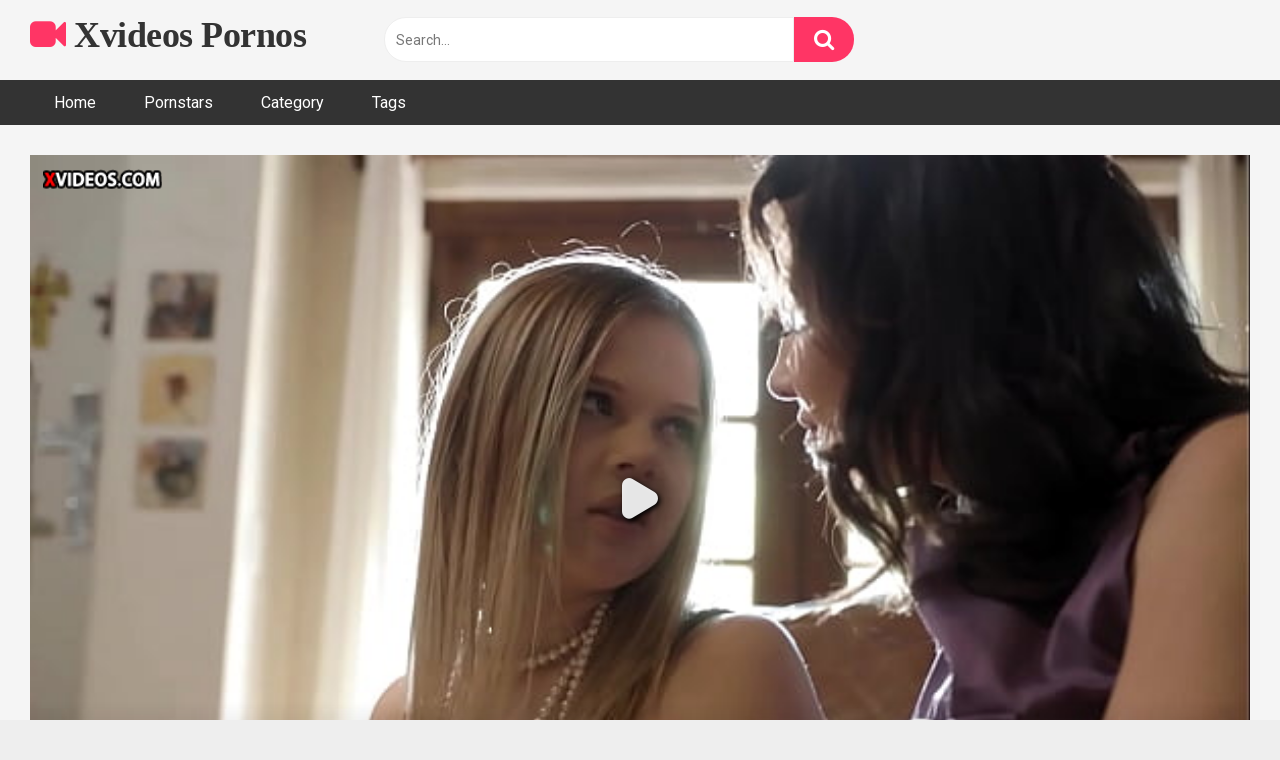

--- FILE ---
content_type: text/html; charset=UTF-8
request_url: https://www.xvideospornos.de/hottest-kylie-rocket-compilation-with-coco-lovelock-lily-larimar-aften-opal/
body_size: 15414
content:
<!DOCTYPE html>


<html lang="en-US">
<head>
<meta charset="UTF-8">
<meta content='width=device-width, initial-scale=1.0, maximum-scale=1.0, user-scalable=0' name='viewport' />
<link rel="profile" href="http://gmpg.org/xfn/11">
<link rel="icon" href="">

<!-- Meta social networks -->

<!-- Meta Facebook -->
<meta property="fb:app_id" content="966242223397117" />
<meta property="og:url" content="https://www.xvideospornos.de/hottest-kylie-rocket-compilation-with-coco-lovelock-lily-larimar-aften-opal/" />
<meta property="og:type" content="article" />
<meta property="og:title" content="HOTTEST KYLIE ROCKET COMPILATION! WITH COCO LOVELOCK, LILY LARIMAR, &amp; AFTEN OPAL!" />
<meta property="og:description" content="HOTTEST KYLIE ROCKET COMPILATION! WITH COCO LOVELOCK, LILY LARIMAR, &amp; AFTEN OPAL!" />
<meta property="og:image" content="https://www.xvideospornos.de/wp-content/uploads/2024/07/hottest-kylie-rocket-compilation-with-coco-lovelock-lily-larimar-aften-opal.jpg" />
<meta property="og:image:width" content="200" />
<meta property="og:image:height" content="200" />

<!-- Meta Twitter -->
<meta name="twitter:card" content="summary">
<!--<meta name="twitter:site" content="@site_username">-->
<meta name="twitter:title" content="HOTTEST KYLIE ROCKET COMPILATION! WITH COCO LOVELOCK, LILY LARIMAR, &amp; AFTEN OPAL!">
<meta name="twitter:description" content="HOTTEST KYLIE ROCKET COMPILATION! WITH COCO LOVELOCK, LILY LARIMAR, &amp; AFTEN OPAL!">
<!--<meta name="twitter:creator" content="@creator_username">-->
<meta name="twitter:image" content="https://www.xvideospornos.de/wp-content/uploads/2024/07/hottest-kylie-rocket-compilation-with-coco-lovelock-lily-larimar-aften-opal.jpg">
<!--<meta name="twitter:domain" content="YourDomain.com">-->

<!-- Temp Style -->


<style>
	.post-thumbnail {
		padding-bottom: 56.25%;
	}
	.post-thumbnail .wpst-trailer,
	.post-thumbnail img {
		object-fit: fill;
	}

            @import url(https://fonts.googleapis.com/css?family=Abril+Fatface);
        body.custom-background {
        background-image: url();
        background-color: #181818!important;
        background-repeat: repeat;
        background-attachment: fixed;
    }
    .site-title a {
        font-family: Abril Fatface;
        font-size: 36px;
    }
    .site-branding .logo img {
        max-width: 300px;
        max-height: 120px;
        margin-top: 0px;
        margin-left: 0px;
    }
    a,
    .site-title a i,
    .thumb-block:hover span.title,
    .categories-list .thumb-block:hover .entry-header .cat-title:before,
    .required,
    .post-like a:hover i,
    .top-bar i:hover,
    .menu-toggle i,
    .main-navigation.toggled li:hover > a,
    .main-navigation.toggled li.focus > a,
    .main-navigation.toggled li.current_page_item > a,
    .main-navigation.toggled li.current-menu-item > a,
    #filters .filters-select:after,
    .top-bar .membership a i,
    .thumb-block:hover .photos-count i,
    .aside-filters span:hover a,
    .aside-filters span:hover a i,
    .filters a.active,
    .filters a:hover,
    .archive-aside a:hover,
    #video-links a:hover,
    #video-links a:hover i,
    .video-share .video-share-url a#clickme:hover,
    a#show-sharing-buttons.active,
    a#show-sharing-buttons.active i,
    .morelink:hover,
    .morelink:hover i,
    .footer-menu-container a:hover,
    .categories-list .thumb-block:hover .entry-header span,
    .tags-letter-block .tag-items .tag-item a:hover,
    .menu-toggle-open,
    .search-open {
        color: #FF3565;
    }
    button,
    .button,
    .btn,
    input[type="button"],
    input[type="reset"],
    input[type="submit"],
    .pagination ul li a.current,
    .pagination ul li a:hover,
    body #filters .label.secondary.active,
    .label.secondary:hover,
    .widget_categories ul li a:hover,
    a.tag-cloud-link:hover,
    .template-actors li a:hover,
    .rating-bar-meter,
    .vjs-play-progress,
    #filters .filters-options span:hover,
    .top-bar .social-share a:hover,
    .thumb-block:hover span.hd-video,
    .label:hover,
    .label:focus,
    .label:active,
    .mobile-pagination .pagination-nav span,
    .mobile-pagination .pagination-nav a {
        background-color: #FF3565!important;
    }
    button:hover,
    .button:hover {
        background-color: lighten(#FF3565,50%);
    }
    #video-tabs button.tab-link.active,
    .page-title,
    .page .entry-title,
    .comments-title,
    .comment-reply-title,
    input[type="text"]:focus,
    input[type="email"]:focus,
    input[type="url"]:focus,
    input[type="password"]:focus,
    input[type="search"]:focus,
    input[type="number"]:focus,
    input[type="tel"]:focus,
    input[type="range"]:focus,
    input[type="date"]:focus,
    input[type="month"]:focus,
    input[type="week"]:focus,
    input[type="time"]:focus,
    input[type="datetime"]:focus,
    input[type="datetime-local"]:focus,
    input[type="color"]:focus,
    textarea:focus,
    .filters a.active {
        border-color: #FF3565!important;
    }
    ul li.current-menu-item a {
        border-bottom-color: #FF3565!important;
    }
    .logo-watermark-img {
        max-width: px;
    }
    .video-js .vjs-big-play-button {
        background-color: #FF3565!important;
        border-color: #FF3565!important;
    }
</style>

<!-- Google Analytics -->

<!-- Meta Verification -->

<meta name='robots' content='index, follow, max-image-preview:large, max-snippet:-1, max-video-preview:-1' />

	<!-- This site is optimized with the Yoast SEO plugin v22.3 - https://yoast.com/wordpress/plugins/seo/ -->
	<title>HOTTEST KYLIE ROCKET COMPILATION! WITH COCO LOVELOCK, LILY LARIMAR, &amp; AFTEN OPAL! - Xvideos Pornos</title>
	<link rel="canonical" href="https://www.xvideospornos.de/hottest-kylie-rocket-compilation-with-coco-lovelock-lily-larimar-aften-opal/" />
	<meta property="og:locale" content="en_US" />
	<meta property="og:type" content="article" />
	<meta property="og:title" content="HOTTEST KYLIE ROCKET COMPILATION! WITH COCO LOVELOCK, LILY LARIMAR, &amp; AFTEN OPAL! - Xvideos Pornos" />
	<meta property="og:url" content="https://www.xvideospornos.de/hottest-kylie-rocket-compilation-with-coco-lovelock-lily-larimar-aften-opal/" />
	<meta property="og:site_name" content="Xvideos Pornos" />
	<meta property="article:published_time" content="2024-07-09T09:36:41+00:00" />
	<meta name="author" content="admin" />
	<meta name="twitter:card" content="summary_large_image" />
	<meta name="twitter:label1" content="Written by" />
	<meta name="twitter:data1" content="admin" />
	<script type="application/ld+json" class="yoast-schema-graph">{"@context":"https://schema.org","@graph":[{"@type":"WebPage","@id":"https://www.xvideospornos.de/hottest-kylie-rocket-compilation-with-coco-lovelock-lily-larimar-aften-opal/","url":"https://www.xvideospornos.de/hottest-kylie-rocket-compilation-with-coco-lovelock-lily-larimar-aften-opal/","name":"HOTTEST KYLIE ROCKET COMPILATION! WITH COCO LOVELOCK, LILY LARIMAR, & AFTEN OPAL! - Xvideos Pornos","isPartOf":{"@id":"https://www.xvideospornos.de/#website"},"primaryImageOfPage":{"@id":"https://www.xvideospornos.de/hottest-kylie-rocket-compilation-with-coco-lovelock-lily-larimar-aften-opal/#primaryimage"},"image":{"@id":"https://www.xvideospornos.de/hottest-kylie-rocket-compilation-with-coco-lovelock-lily-larimar-aften-opal/#primaryimage"},"thumbnailUrl":"https://www.xvideospornos.de/wp-content/uploads/2024/07/hottest-kylie-rocket-compilation-with-coco-lovelock-lily-larimar-aften-opal.jpg","datePublished":"2024-07-09T09:36:41+00:00","dateModified":"2024-07-09T09:36:41+00:00","author":{"@id":"https://www.xvideospornos.de/#/schema/person/c3b605832ea7eb7ad45644924c45646c"},"breadcrumb":{"@id":"https://www.xvideospornos.de/hottest-kylie-rocket-compilation-with-coco-lovelock-lily-larimar-aften-opal/#breadcrumb"},"inLanguage":"en-US","potentialAction":[{"@type":"ReadAction","target":["https://www.xvideospornos.de/hottest-kylie-rocket-compilation-with-coco-lovelock-lily-larimar-aften-opal/"]}]},{"@type":"ImageObject","inLanguage":"en-US","@id":"https://www.xvideospornos.de/hottest-kylie-rocket-compilation-with-coco-lovelock-lily-larimar-aften-opal/#primaryimage","url":"https://www.xvideospornos.de/wp-content/uploads/2024/07/hottest-kylie-rocket-compilation-with-coco-lovelock-lily-larimar-aften-opal.jpg","contentUrl":"https://www.xvideospornos.de/wp-content/uploads/2024/07/hottest-kylie-rocket-compilation-with-coco-lovelock-lily-larimar-aften-opal.jpg","width":600,"height":337},{"@type":"BreadcrumbList","@id":"https://www.xvideospornos.de/hottest-kylie-rocket-compilation-with-coco-lovelock-lily-larimar-aften-opal/#breadcrumb","itemListElement":[{"@type":"ListItem","position":1,"name":"Home","item":"https://www.xvideospornos.de/"},{"@type":"ListItem","position":2,"name":"HOTTEST KYLIE ROCKET COMPILATION! WITH COCO LOVELOCK, LILY LARIMAR, &#038; AFTEN OPAL!"}]},{"@type":"WebSite","@id":"https://www.xvideospornos.de/#website","url":"https://www.xvideospornos.de/","name":"Xvideos Pornos","description":"","potentialAction":[{"@type":"SearchAction","target":{"@type":"EntryPoint","urlTemplate":"https://www.xvideospornos.de/?s={search_term_string}"},"query-input":"required name=search_term_string"}],"inLanguage":"en-US"},{"@type":"Person","@id":"https://www.xvideospornos.de/#/schema/person/c3b605832ea7eb7ad45644924c45646c","name":"admin","image":{"@type":"ImageObject","inLanguage":"en-US","@id":"https://www.xvideospornos.de/#/schema/person/image/","url":"https://secure.gravatar.com/avatar/edf04abb01ff883f99198284e031b859?s=96&d=mm&r=g","contentUrl":"https://secure.gravatar.com/avatar/edf04abb01ff883f99198284e031b859?s=96&d=mm&r=g","caption":"admin"},"sameAs":["https://xvideospornos.de"],"url":"https://www.xvideospornos.de/author/admin/"}]}</script>
	<!-- / Yoast SEO plugin. -->


<link rel='dns-prefetch' href='//vjs.zencdn.net' />
<link rel='dns-prefetch' href='//unpkg.com' />
<link rel='dns-prefetch' href='//fonts.googleapis.com' />
<link rel="alternate" type="application/rss+xml" title="Xvideos Pornos &raquo; Feed" href="https://www.xvideospornos.de/feed/" />
<link rel="alternate" type="application/rss+xml" title="Xvideos Pornos &raquo; Comments Feed" href="https://www.xvideospornos.de/comments/feed/" />
<link rel="alternate" type="application/rss+xml" title="Xvideos Pornos &raquo; HOTTEST KYLIE ROCKET COMPILATION! WITH COCO LOVELOCK, LILY LARIMAR, &#038; AFTEN OPAL! Comments Feed" href="https://www.xvideospornos.de/hottest-kylie-rocket-compilation-with-coco-lovelock-lily-larimar-aften-opal/feed/" />
<script type="text/javascript">
/* <![CDATA[ */
window._wpemojiSettings = {"baseUrl":"https:\/\/s.w.org\/images\/core\/emoji\/14.0.0\/72x72\/","ext":".png","svgUrl":"https:\/\/s.w.org\/images\/core\/emoji\/14.0.0\/svg\/","svgExt":".svg","source":{"concatemoji":"https:\/\/www.xvideospornos.de\/wp-includes\/js\/wp-emoji-release.min.js?ver=6.4.7"}};
/*! This file is auto-generated */
!function(i,n){var o,s,e;function c(e){try{var t={supportTests:e,timestamp:(new Date).valueOf()};sessionStorage.setItem(o,JSON.stringify(t))}catch(e){}}function p(e,t,n){e.clearRect(0,0,e.canvas.width,e.canvas.height),e.fillText(t,0,0);var t=new Uint32Array(e.getImageData(0,0,e.canvas.width,e.canvas.height).data),r=(e.clearRect(0,0,e.canvas.width,e.canvas.height),e.fillText(n,0,0),new Uint32Array(e.getImageData(0,0,e.canvas.width,e.canvas.height).data));return t.every(function(e,t){return e===r[t]})}function u(e,t,n){switch(t){case"flag":return n(e,"\ud83c\udff3\ufe0f\u200d\u26a7\ufe0f","\ud83c\udff3\ufe0f\u200b\u26a7\ufe0f")?!1:!n(e,"\ud83c\uddfa\ud83c\uddf3","\ud83c\uddfa\u200b\ud83c\uddf3")&&!n(e,"\ud83c\udff4\udb40\udc67\udb40\udc62\udb40\udc65\udb40\udc6e\udb40\udc67\udb40\udc7f","\ud83c\udff4\u200b\udb40\udc67\u200b\udb40\udc62\u200b\udb40\udc65\u200b\udb40\udc6e\u200b\udb40\udc67\u200b\udb40\udc7f");case"emoji":return!n(e,"\ud83e\udef1\ud83c\udffb\u200d\ud83e\udef2\ud83c\udfff","\ud83e\udef1\ud83c\udffb\u200b\ud83e\udef2\ud83c\udfff")}return!1}function f(e,t,n){var r="undefined"!=typeof WorkerGlobalScope&&self instanceof WorkerGlobalScope?new OffscreenCanvas(300,150):i.createElement("canvas"),a=r.getContext("2d",{willReadFrequently:!0}),o=(a.textBaseline="top",a.font="600 32px Arial",{});return e.forEach(function(e){o[e]=t(a,e,n)}),o}function t(e){var t=i.createElement("script");t.src=e,t.defer=!0,i.head.appendChild(t)}"undefined"!=typeof Promise&&(o="wpEmojiSettingsSupports",s=["flag","emoji"],n.supports={everything:!0,everythingExceptFlag:!0},e=new Promise(function(e){i.addEventListener("DOMContentLoaded",e,{once:!0})}),new Promise(function(t){var n=function(){try{var e=JSON.parse(sessionStorage.getItem(o));if("object"==typeof e&&"number"==typeof e.timestamp&&(new Date).valueOf()<e.timestamp+604800&&"object"==typeof e.supportTests)return e.supportTests}catch(e){}return null}();if(!n){if("undefined"!=typeof Worker&&"undefined"!=typeof OffscreenCanvas&&"undefined"!=typeof URL&&URL.createObjectURL&&"undefined"!=typeof Blob)try{var e="postMessage("+f.toString()+"("+[JSON.stringify(s),u.toString(),p.toString()].join(",")+"));",r=new Blob([e],{type:"text/javascript"}),a=new Worker(URL.createObjectURL(r),{name:"wpTestEmojiSupports"});return void(a.onmessage=function(e){c(n=e.data),a.terminate(),t(n)})}catch(e){}c(n=f(s,u,p))}t(n)}).then(function(e){for(var t in e)n.supports[t]=e[t],n.supports.everything=n.supports.everything&&n.supports[t],"flag"!==t&&(n.supports.everythingExceptFlag=n.supports.everythingExceptFlag&&n.supports[t]);n.supports.everythingExceptFlag=n.supports.everythingExceptFlag&&!n.supports.flag,n.DOMReady=!1,n.readyCallback=function(){n.DOMReady=!0}}).then(function(){return e}).then(function(){var e;n.supports.everything||(n.readyCallback(),(e=n.source||{}).concatemoji?t(e.concatemoji):e.wpemoji&&e.twemoji&&(t(e.twemoji),t(e.wpemoji)))}))}((window,document),window._wpemojiSettings);
/* ]]> */
</script>
<style id='wp-emoji-styles-inline-css' type='text/css'>

	img.wp-smiley, img.emoji {
		display: inline !important;
		border: none !important;
		box-shadow: none !important;
		height: 1em !important;
		width: 1em !important;
		margin: 0 0.07em !important;
		vertical-align: -0.1em !important;
		background: none !important;
		padding: 0 !important;
	}
</style>
<link rel='stylesheet' id='wp-block-library-css' href='https://www.xvideospornos.de/wp-includes/css/dist/block-library/style.min.css?ver=6.4.7' type='text/css' media='all' />
<style id='classic-theme-styles-inline-css' type='text/css'>
/*! This file is auto-generated */
.wp-block-button__link{color:#fff;background-color:#32373c;border-radius:9999px;box-shadow:none;text-decoration:none;padding:calc(.667em + 2px) calc(1.333em + 2px);font-size:1.125em}.wp-block-file__button{background:#32373c;color:#fff;text-decoration:none}
</style>
<style id='global-styles-inline-css' type='text/css'>
body{--wp--preset--color--black: #000000;--wp--preset--color--cyan-bluish-gray: #abb8c3;--wp--preset--color--white: #ffffff;--wp--preset--color--pale-pink: #f78da7;--wp--preset--color--vivid-red: #cf2e2e;--wp--preset--color--luminous-vivid-orange: #ff6900;--wp--preset--color--luminous-vivid-amber: #fcb900;--wp--preset--color--light-green-cyan: #7bdcb5;--wp--preset--color--vivid-green-cyan: #00d084;--wp--preset--color--pale-cyan-blue: #8ed1fc;--wp--preset--color--vivid-cyan-blue: #0693e3;--wp--preset--color--vivid-purple: #9b51e0;--wp--preset--gradient--vivid-cyan-blue-to-vivid-purple: linear-gradient(135deg,rgba(6,147,227,1) 0%,rgb(155,81,224) 100%);--wp--preset--gradient--light-green-cyan-to-vivid-green-cyan: linear-gradient(135deg,rgb(122,220,180) 0%,rgb(0,208,130) 100%);--wp--preset--gradient--luminous-vivid-amber-to-luminous-vivid-orange: linear-gradient(135deg,rgba(252,185,0,1) 0%,rgba(255,105,0,1) 100%);--wp--preset--gradient--luminous-vivid-orange-to-vivid-red: linear-gradient(135deg,rgba(255,105,0,1) 0%,rgb(207,46,46) 100%);--wp--preset--gradient--very-light-gray-to-cyan-bluish-gray: linear-gradient(135deg,rgb(238,238,238) 0%,rgb(169,184,195) 100%);--wp--preset--gradient--cool-to-warm-spectrum: linear-gradient(135deg,rgb(74,234,220) 0%,rgb(151,120,209) 20%,rgb(207,42,186) 40%,rgb(238,44,130) 60%,rgb(251,105,98) 80%,rgb(254,248,76) 100%);--wp--preset--gradient--blush-light-purple: linear-gradient(135deg,rgb(255,206,236) 0%,rgb(152,150,240) 100%);--wp--preset--gradient--blush-bordeaux: linear-gradient(135deg,rgb(254,205,165) 0%,rgb(254,45,45) 50%,rgb(107,0,62) 100%);--wp--preset--gradient--luminous-dusk: linear-gradient(135deg,rgb(255,203,112) 0%,rgb(199,81,192) 50%,rgb(65,88,208) 100%);--wp--preset--gradient--pale-ocean: linear-gradient(135deg,rgb(255,245,203) 0%,rgb(182,227,212) 50%,rgb(51,167,181) 100%);--wp--preset--gradient--electric-grass: linear-gradient(135deg,rgb(202,248,128) 0%,rgb(113,206,126) 100%);--wp--preset--gradient--midnight: linear-gradient(135deg,rgb(2,3,129) 0%,rgb(40,116,252) 100%);--wp--preset--font-size--small: 13px;--wp--preset--font-size--medium: 20px;--wp--preset--font-size--large: 36px;--wp--preset--font-size--x-large: 42px;--wp--preset--spacing--20: 0.44rem;--wp--preset--spacing--30: 0.67rem;--wp--preset--spacing--40: 1rem;--wp--preset--spacing--50: 1.5rem;--wp--preset--spacing--60: 2.25rem;--wp--preset--spacing--70: 3.38rem;--wp--preset--spacing--80: 5.06rem;--wp--preset--shadow--natural: 6px 6px 9px rgba(0, 0, 0, 0.2);--wp--preset--shadow--deep: 12px 12px 50px rgba(0, 0, 0, 0.4);--wp--preset--shadow--sharp: 6px 6px 0px rgba(0, 0, 0, 0.2);--wp--preset--shadow--outlined: 6px 6px 0px -3px rgba(255, 255, 255, 1), 6px 6px rgba(0, 0, 0, 1);--wp--preset--shadow--crisp: 6px 6px 0px rgba(0, 0, 0, 1);}:where(.is-layout-flex){gap: 0.5em;}:where(.is-layout-grid){gap: 0.5em;}body .is-layout-flow > .alignleft{float: left;margin-inline-start: 0;margin-inline-end: 2em;}body .is-layout-flow > .alignright{float: right;margin-inline-start: 2em;margin-inline-end: 0;}body .is-layout-flow > .aligncenter{margin-left: auto !important;margin-right: auto !important;}body .is-layout-constrained > .alignleft{float: left;margin-inline-start: 0;margin-inline-end: 2em;}body .is-layout-constrained > .alignright{float: right;margin-inline-start: 2em;margin-inline-end: 0;}body .is-layout-constrained > .aligncenter{margin-left: auto !important;margin-right: auto !important;}body .is-layout-constrained > :where(:not(.alignleft):not(.alignright):not(.alignfull)){max-width: var(--wp--style--global--content-size);margin-left: auto !important;margin-right: auto !important;}body .is-layout-constrained > .alignwide{max-width: var(--wp--style--global--wide-size);}body .is-layout-flex{display: flex;}body .is-layout-flex{flex-wrap: wrap;align-items: center;}body .is-layout-flex > *{margin: 0;}body .is-layout-grid{display: grid;}body .is-layout-grid > *{margin: 0;}:where(.wp-block-columns.is-layout-flex){gap: 2em;}:where(.wp-block-columns.is-layout-grid){gap: 2em;}:where(.wp-block-post-template.is-layout-flex){gap: 1.25em;}:where(.wp-block-post-template.is-layout-grid){gap: 1.25em;}.has-black-color{color: var(--wp--preset--color--black) !important;}.has-cyan-bluish-gray-color{color: var(--wp--preset--color--cyan-bluish-gray) !important;}.has-white-color{color: var(--wp--preset--color--white) !important;}.has-pale-pink-color{color: var(--wp--preset--color--pale-pink) !important;}.has-vivid-red-color{color: var(--wp--preset--color--vivid-red) !important;}.has-luminous-vivid-orange-color{color: var(--wp--preset--color--luminous-vivid-orange) !important;}.has-luminous-vivid-amber-color{color: var(--wp--preset--color--luminous-vivid-amber) !important;}.has-light-green-cyan-color{color: var(--wp--preset--color--light-green-cyan) !important;}.has-vivid-green-cyan-color{color: var(--wp--preset--color--vivid-green-cyan) !important;}.has-pale-cyan-blue-color{color: var(--wp--preset--color--pale-cyan-blue) !important;}.has-vivid-cyan-blue-color{color: var(--wp--preset--color--vivid-cyan-blue) !important;}.has-vivid-purple-color{color: var(--wp--preset--color--vivid-purple) !important;}.has-black-background-color{background-color: var(--wp--preset--color--black) !important;}.has-cyan-bluish-gray-background-color{background-color: var(--wp--preset--color--cyan-bluish-gray) !important;}.has-white-background-color{background-color: var(--wp--preset--color--white) !important;}.has-pale-pink-background-color{background-color: var(--wp--preset--color--pale-pink) !important;}.has-vivid-red-background-color{background-color: var(--wp--preset--color--vivid-red) !important;}.has-luminous-vivid-orange-background-color{background-color: var(--wp--preset--color--luminous-vivid-orange) !important;}.has-luminous-vivid-amber-background-color{background-color: var(--wp--preset--color--luminous-vivid-amber) !important;}.has-light-green-cyan-background-color{background-color: var(--wp--preset--color--light-green-cyan) !important;}.has-vivid-green-cyan-background-color{background-color: var(--wp--preset--color--vivid-green-cyan) !important;}.has-pale-cyan-blue-background-color{background-color: var(--wp--preset--color--pale-cyan-blue) !important;}.has-vivid-cyan-blue-background-color{background-color: var(--wp--preset--color--vivid-cyan-blue) !important;}.has-vivid-purple-background-color{background-color: var(--wp--preset--color--vivid-purple) !important;}.has-black-border-color{border-color: var(--wp--preset--color--black) !important;}.has-cyan-bluish-gray-border-color{border-color: var(--wp--preset--color--cyan-bluish-gray) !important;}.has-white-border-color{border-color: var(--wp--preset--color--white) !important;}.has-pale-pink-border-color{border-color: var(--wp--preset--color--pale-pink) !important;}.has-vivid-red-border-color{border-color: var(--wp--preset--color--vivid-red) !important;}.has-luminous-vivid-orange-border-color{border-color: var(--wp--preset--color--luminous-vivid-orange) !important;}.has-luminous-vivid-amber-border-color{border-color: var(--wp--preset--color--luminous-vivid-amber) !important;}.has-light-green-cyan-border-color{border-color: var(--wp--preset--color--light-green-cyan) !important;}.has-vivid-green-cyan-border-color{border-color: var(--wp--preset--color--vivid-green-cyan) !important;}.has-pale-cyan-blue-border-color{border-color: var(--wp--preset--color--pale-cyan-blue) !important;}.has-vivid-cyan-blue-border-color{border-color: var(--wp--preset--color--vivid-cyan-blue) !important;}.has-vivid-purple-border-color{border-color: var(--wp--preset--color--vivid-purple) !important;}.has-vivid-cyan-blue-to-vivid-purple-gradient-background{background: var(--wp--preset--gradient--vivid-cyan-blue-to-vivid-purple) !important;}.has-light-green-cyan-to-vivid-green-cyan-gradient-background{background: var(--wp--preset--gradient--light-green-cyan-to-vivid-green-cyan) !important;}.has-luminous-vivid-amber-to-luminous-vivid-orange-gradient-background{background: var(--wp--preset--gradient--luminous-vivid-amber-to-luminous-vivid-orange) !important;}.has-luminous-vivid-orange-to-vivid-red-gradient-background{background: var(--wp--preset--gradient--luminous-vivid-orange-to-vivid-red) !important;}.has-very-light-gray-to-cyan-bluish-gray-gradient-background{background: var(--wp--preset--gradient--very-light-gray-to-cyan-bluish-gray) !important;}.has-cool-to-warm-spectrum-gradient-background{background: var(--wp--preset--gradient--cool-to-warm-spectrum) !important;}.has-blush-light-purple-gradient-background{background: var(--wp--preset--gradient--blush-light-purple) !important;}.has-blush-bordeaux-gradient-background{background: var(--wp--preset--gradient--blush-bordeaux) !important;}.has-luminous-dusk-gradient-background{background: var(--wp--preset--gradient--luminous-dusk) !important;}.has-pale-ocean-gradient-background{background: var(--wp--preset--gradient--pale-ocean) !important;}.has-electric-grass-gradient-background{background: var(--wp--preset--gradient--electric-grass) !important;}.has-midnight-gradient-background{background: var(--wp--preset--gradient--midnight) !important;}.has-small-font-size{font-size: var(--wp--preset--font-size--small) !important;}.has-medium-font-size{font-size: var(--wp--preset--font-size--medium) !important;}.has-large-font-size{font-size: var(--wp--preset--font-size--large) !important;}.has-x-large-font-size{font-size: var(--wp--preset--font-size--x-large) !important;}
.wp-block-navigation a:where(:not(.wp-element-button)){color: inherit;}
:where(.wp-block-post-template.is-layout-flex){gap: 1.25em;}:where(.wp-block-post-template.is-layout-grid){gap: 1.25em;}
:where(.wp-block-columns.is-layout-flex){gap: 2em;}:where(.wp-block-columns.is-layout-grid){gap: 2em;}
.wp-block-pullquote{font-size: 1.5em;line-height: 1.6;}
</style>
<link rel='stylesheet' id='wpst-font-awesome-css' href='https://www.xvideospornos.de/wp-content/themes/ultimatube/assets/stylesheets/font-awesome/css/font-awesome.min.css?ver=4.7.0' type='text/css' media='all' />
<link rel='stylesheet' id='wpst-videojs-style-css' href='//vjs.zencdn.net/7.8.4/video-js.css?ver=7.8.4' type='text/css' media='all' />
<link rel='stylesheet' id='wpst-style-css' href='https://www.xvideospornos.de/wp-content/themes/ultimatube/style.css?ver=1.2.3.1703142248' type='text/css' media='all' />
<link rel='stylesheet' id='wpst-roboto-font-css' href='https://fonts.googleapis.com/css?family=Roboto%3A400%2C700&#038;ver=1.2.3' type='text/css' media='all' />
<script type="text/javascript" src="https://www.xvideospornos.de/wp-includes/js/jquery/jquery.min.js?ver=3.7.1" id="jquery-core-js"></script>
<script type="text/javascript" src="https://www.xvideospornos.de/wp-includes/js/jquery/jquery-migrate.min.js?ver=3.4.1" id="jquery-migrate-js"></script>
<link rel="https://api.w.org/" href="https://www.xvideospornos.de/wp-json/" /><link rel="alternate" type="application/json" href="https://www.xvideospornos.de/wp-json/wp/v2/posts/4345" /><link rel="EditURI" type="application/rsd+xml" title="RSD" href="https://www.xvideospornos.de/xmlrpc.php?rsd" />
<meta name="generator" content="WordPress 6.4.7" />
<link rel='shortlink' href='https://www.xvideospornos.de/?p=4345' />
<link rel="alternate" type="application/json+oembed" href="https://www.xvideospornos.de/wp-json/oembed/1.0/embed?url=https%3A%2F%2Fwww.xvideospornos.de%2Fhottest-kylie-rocket-compilation-with-coco-lovelock-lily-larimar-aften-opal%2F" />
<link rel="alternate" type="text/xml+oembed" href="https://www.xvideospornos.de/wp-json/oembed/1.0/embed?url=https%3A%2F%2Fwww.xvideospornos.de%2Fhottest-kylie-rocket-compilation-with-coco-lovelock-lily-larimar-aften-opal%2F&#038;format=xml" />

		<!-- GA Google Analytics @ https://m0n.co/ga -->
		<script async src="https://www.googletagmanager.com/gtag/js?id=G-DV74SZ8RPD"></script>
		<script>
			window.dataLayer = window.dataLayer || [];
			function gtag(){dataLayer.push(arguments);}
			gtag('js', new Date());
			gtag('config', 'G-DV74SZ8RPD');
		</script>

	<link rel="pingback" href="https://www.xvideospornos.de/xmlrpc.php"><link rel="icon" href="https://www.xvideospornos.de/wp-content/uploads/2023/12/cropped-Xvideos_icon-32x32.png" sizes="32x32" />
<link rel="icon" href="https://www.xvideospornos.de/wp-content/uploads/2023/12/cropped-Xvideos_icon-192x192.png" sizes="192x192" />
<link rel="apple-touch-icon" href="https://www.xvideospornos.de/wp-content/uploads/2023/12/cropped-Xvideos_icon-180x180.png" />
<meta name="msapplication-TileImage" content="https://www.xvideospornos.de/wp-content/uploads/2023/12/cropped-Xvideos_icon-270x270.png" />
		<style type="text/css" id="wp-custom-css">
			@media (min-width: 1200px) {
    .thumb-block {
        width: 32.8%!important;
        padding: 5px;
        margin-bottom: 1%;
    }
}


.archive-aside a {
    font-size: 16px!important;
}		</style>
		</head>  <body class="post-template-default single single-post postid-4345 single-format-video">  <div id="page"> 	<a class="skip-link screen-reader-text" href="#content">Skip to content</a>  	<div class="header row"> 		<div class="site-branding"> 			<div class="logo"> 															<p class="site-title"><a href="https://www.xvideospornos.de/" rel="home"><i class="fa fa-video-camera"></i> Xvideos Pornos</a></p> 										 				 									<p class="site-description"></p> 							</div> 		</div><!-- .site-branding --> 		 		<div class="search-menu-mobile">     <div class="header-search-mobile">         <i class="fa fa-search"></i>         </div>	     <div id="menu-toggle">         <i class="fa fa-bars"></i>     </div> </div>  <div class="header-search">     <form method="get" id="searchform" action="https://www.xvideospornos.de/">                             <input class="input-group-field" value="Search..." name="s" id="s" onfocus="if (this.value == 'Search...') {this.value = '';}" onblur="if (this.value == '') {this.value = 'Search...';}" type="text" />                          <input class="fa-input" type="submit" id="searchsubmit" value="&#xf002;" />             </form> </div> 		<nav id="site-navigation" class="main-navigation" role="navigation"> 						<div id="head-mobile"></div> 			<div class="button-nav"></div>			 			<ul id="menu-primary-menu" class="menu"><li id="menu-item-201" class="menu-item menu-item-type-custom menu-item-object-custom menu-item-201"><a href="https://xvideospornos.de/">Home</a></li> <li id="menu-item-197" class="menu-item menu-item-type-post_type menu-item-object-page menu-item-197"><a href="https://www.xvideospornos.de/pornstars/">Pornstars</a></li> <li id="menu-item-198" class="menu-item menu-item-type-post_type menu-item-object-page menu-item-198"><a href="https://www.xvideospornos.de/category/">Category</a></li> <li id="menu-item-196" class="menu-item menu-item-type-post_type menu-item-object-page menu-item-196"><a href="https://www.xvideospornos.de/tags/">Tags</a></li> </ul>		</nav> 	</div> 	<div class="clear"></div>   	 	<div id="content" class="site-content row">  	<div id="primary" class="content-area"> 		<main id="main" class="site-main" role="main">  		 <article id="post-4345" class="post-4345 post type-post status-publish format-video has-post-thumbnail hentry category-college tag-compilation tag-hottest tag-kylie tag-lily post_format-post-format-video" itemprop="video" itemscope itemtype="http://schema.org/VideoObject"> 	 	<div class="entry-content"> 		 <div class="video-player-area"> 	<div class="video-player"> 		<meta itemprop="author" content="admin" /> 		<meta itemprop="name" content="HOTTEST KYLIE ROCKET COMPILATION! WITH COCO LOVELOCK, LILY LARIMAR, &#038; AFTEN OPAL!" /> 					<meta itemprop="description" content="HOTTEST KYLIE ROCKET COMPILATION! WITH COCO LOVELOCK, LILY LARIMAR, &#038; AFTEN OPAL!" /> 				<meta itemprop="duration" content="P0DT0H49M0S" /> 		<meta itemprop="thumbnailUrl" content="https://gcore-pic.xvideos-cdn.com/videos/thumbs169lll/f7/f2/0c/f7f20c7ce2cfdb74a74a875c3b437e14/f7f20c7ce2cfdb74a74a875c3b437e14.10.jpg" /> 					<meta itemprop="embedURL" content="https://www.xvideos.com/embedframe/uddoikfe78d" /> 				<meta itemprop="uploadDate" content="2024-07-09T09:36:41+00:00" />  					<div class="responsive-player"> 				<iframe src="https://www.xvideos.com/embedframe/uddoikfe78d" frameborder="0" width="510" height="400" scrolling="no" allowfullscreen="allowfullscreen"></iframe>			</div> 		 		<!-- Inside video player advertising --> 								</div>  				 	<div class="video-infos"> 		<div class="title-views"> 			<h1 itemprop="name">HOTTEST KYLIE ROCKET COMPILATION! WITH COCO LOVELOCK, LILY LARIMAR, &#038; AFTEN OPAL!</h1>							<span class="views"><i class="fa fa-eye"></i> 7K</span> 					</div> 					<div class="tracking-btn"> 				<a class="button" id="tracking-url" href="https://www.xvideos.com/video.uddoikfe78d/hottest_kylie_rocket_compilation_with_coco_lovelock_lily_larimar_and_aften_opal_" title="HOTTEST KYLIE ROCKET COMPILATION! WITH COCO LOVELOCK, LILY LARIMAR, &#038; AFTEN OPAL!" target="_blank"><i class="fa fa-download"></i> 																	 					Download complete video now!</a> 			</div> 			</div>  	<div class="video-actions"> 					<div id="video-rate"><div class="post-like"><a href="#" data-post_id="4345" data-post_like="like"><span class="like" title="I like this"><span id="more"><i class="fa fa-thumbs-up"></i></span></a> 		<div class="rating-likes-bar"> 			<div class="likes"><span class="likes_count">0</span> / <span class="dislikes_count">0</span></div> 			<div class="rating-bar"> 				<div class="rating-bar-meter"></div> 			</div> 		</div> 		<a href="#" data-post_id="4345" data-post_like="dislike"> 			<span title="I dislike this" class="qtip dislike"><span id="less"><i class="fa fa-thumbs-down fa-flip-horizontal"></i></span></span> 		</a></div></div> 							<div id="video-links"> 				<a id="show-sharing-buttons" href="#!"><i class="fa fa-share-alt"></i> Share</a> 							</div> 			</div> 			<div class="video-share"> 			<span class="title">Share</span> 			<div class="share-buttons"> 				    <!-- Facebook -->             <div id="fb-root"></div>         <script>(function(d, s, id) {
        var js, fjs = d.getElementsByTagName(s)[0];
        if (d.getElementById(id)) return;
        js = d.createElement(s); js.id = id;
        js.src = 'https://connect.facebook.net/fr_FR/sdk.js#xfbml=1&version=v2.12';
        fjs.parentNode.insertBefore(js, fjs);
        }(document, 'script', 'facebook-jssdk'));</script>         <a target="_blank" href="https://www.facebook.com/sharer/sharer.php?u=https://www.xvideospornos.de/hottest-kylie-rocket-compilation-with-coco-lovelock-lily-larimar-aften-opal/&amp;src=sdkpreparse"><i id="facebook" class="fa fa-facebook"></i></a>          <!-- Twitter -->             <a target="_blank" href="https://twitter.com/home?status=https://www.xvideospornos.de/hottest-kylie-rocket-compilation-with-coco-lovelock-lily-larimar-aften-opal/"><i id="twitter" class="fa fa-twitter"></i></a>          <!-- Google Plus -->             <a target="_blank" href="https://plus.google.com/share?url=https://www.xvideospornos.de/hottest-kylie-rocket-compilation-with-coco-lovelock-lily-larimar-aften-opal/"><i id="googleplus" class="fa fa-google-plus"></i></a>          <!-- Linkedin -->             <a target="_blank" href="https://www.linkedin.com/shareArticle?mini=true&amp;url=https://www.xvideospornos.de/hottest-kylie-rocket-compilation-with-coco-lovelock-lily-larimar-aften-opal/&amp;title=HOTTEST KYLIE ROCKET COMPILATION! WITH COCO LOVELOCK, LILY LARIMAR, & AFTEN OPAL!&amp;summary=test&amp;source=https://www.xvideospornos.de"><i id="linkedin" class="fa fa-linkedin"></i></a>                  <!-- Tumblr -->             <a target="_blank" href="http://tumblr.com/widgets/share/tool?canonicalUrl=https://www.xvideospornos.de/hottest-kylie-rocket-compilation-with-coco-lovelock-lily-larimar-aften-opal/"><i id="tumblr" class="fa fa-tumblr-square"></i></a>          <!-- Reddit -->             <a target="_blank" href="http://www.reddit.com/submit?url"><i id="reddit" class="fa fa-reddit-square"></i></a>          <!-- Odnoklassniki -->             <a target="_blank" href="http://www.odnoklassniki.ru/dk?st.cmd=addShare&st._surl=https://www.xvideospornos.de/hottest-kylie-rocket-compilation-with-coco-lovelock-lily-larimar-aften-opal/&title=HOTTEST KYLIE ROCKET COMPILATION! WITH COCO LOVELOCK, LILY LARIMAR, & AFTEN OPAL!"><i id="odnoklassniki" class="fa fa-odnoklassniki"></i></a>          <!-- VK -->             <script type="text/javascript" src="https://vk.com/js/api/share.js?95" charset="windows-1251"></script>         <a href="http://vk.com/share.php?url=https://www.xvideospornos.de/hottest-kylie-rocket-compilation-with-coco-lovelock-lily-larimar-aften-opal/" target="_blank"><i id="vk" class="fa fa-vk"></i></a>          <!-- Email -->             <a target="_blank" href="mailto:?subject=&amp;body=https://www.xvideospornos.de/hottest-kylie-rocket-compilation-with-coco-lovelock-lily-larimar-aften-opal/"><i id="email" class="fa fa-envelope"></i></a>     			</div> 			<div class="video-share-url"> 				<textarea id="copyme" readonly="readonly">https://www.xvideospornos.de/hottest-kylie-rocket-compilation-with-coco-lovelock-lily-larimar-aften-opal/</textarea> 				<a id="clickme">Copy the link</a> 				<textarea id="temptext"></textarea> 			</div> 			<div class="clear"></div> 		</div> 	 			<div class="video-tags"> 			<div class="tags-list"><a href="https://www.xvideospornos.de/category/college/" class="label" title="College"><i class="fa fa-folder"></i> College</a><a href="https://www.xvideospornos.de/tag/compilation/" class="label" title="compilation"><i class="fa fa-tag"></i> compilation</a><a href="https://www.xvideospornos.de/tag/hottest/" class="label" title="hottest"><i class="fa fa-tag"></i> hottest</a><a href="https://www.xvideospornos.de/tag/kylie/" class="label" title="kylie"><i class="fa fa-tag"></i> kylie</a><a href="https://www.xvideospornos.de/tag/lily/" class="label" title="lily"><i class="fa fa-tag"></i> lily</a></div>		</div> 	 	<!-- Description --> 	 </div><!-- .video-player-area --> 				<div class="sidebar-ads">             </div>	</div> 	 	<div class="under-video-block">                                 <div class="videos-list">             <article id="post-4524" class="thumb-block post-4524 post type-post status-publish format-video has-post-thumbnail hentry category-college tag-busty tag-home tag-phone tag-sexy tag-stockings tag-student tag-video post_format-post-format-video"> 	<a href="https://www.xvideospornos.de/busty-student-in-sexy-stockings-shoots-home-video-on-her-phone-luxuryorgasm/" title="Busty student in sexy stockings shoots home video on her phone &#8211; LuxuryOrgasm">  		<!-- Trailer --> 		 					<!-- Video trailer --> 						<div class="post-thumbnail video-with-trailer"> 				<video class="wpst-trailer" preload="none" muted loop poster="https://www.xvideospornos.de/wp-content/uploads/2024/07/busty-student-in-sexy-stockings-shoots-home-video-on-her-phone-luxuryorgasm-320x180.jpg"> 					<source src="//www.xvideospornos.de/wp-content/uploads/2024/07/busty-student-in-sexy-stockings-shoots-home-video-on-her-phone-luxuryorgasm.mp4" type='video/mp4'/> 				</video> 								<span class="duration">10:00</span>			</div> 		 		<header class="entry-header"> 			<span class="title">Busty student in sexy stockings shoots home video on her phone &#8211; LuxuryOrgasm</span>  							<div class="under-thumb"> 											<span class="views"><i class="fa fa-eye"></i> 2K</span> 					 																		<span class="rating"><i class="fa fa-thumbs-up"></i> 97%</span> 															</div> 					</header><!-- .entry-header --> 	</a> </article><!-- #post-## --> <article id="post-4526" class="thumb-block post-4526 post type-post status-publish format-video has-post-thumbnail hentry category-college tag-coeds tag-college tag-lesbian tag-scene post_format-post-format-video"> 	<a href="https://www.xvideospornos.de/lesbian-college-coeds-volume-12-scene-1/" title="Lesbian College Coeds (Volume #12, Scene #1)">  		<!-- Trailer --> 		 					<!-- Video trailer --> 						<div class="post-thumbnail video-with-trailer"> 				<video class="wpst-trailer" preload="none" muted loop poster="https://www.xvideospornos.de/wp-content/uploads/2024/07/lesbian-college-coeds-volume-12-scene-1-320x180.jpg"> 					<source src="//www.xvideospornos.de/wp-content/uploads/2024/07/lesbian-college-coeds-volume-12-scene-1.mp4" type='video/mp4'/> 				</video> 								<span class="duration">24:00</span>			</div> 		 		<header class="entry-header"> 			<span class="title">Lesbian College Coeds (Volume #12, Scene #1)</span>  							<div class="under-thumb"> 											<span class="views"><i class="fa fa-eye"></i> 9K</span> 					 																		<span class="rating"><i class="fa fa-thumbs-up"></i> 98%</span> 															</div> 					</header><!-- .entry-header --> 	</a> </article><!-- #post-## --> <article id="post-4513" class="thumb-block post-4513 post type-post status-publish format-video has-post-thumbnail hentry category-college tag-college tag-fucked tag-girl tag-hardcore tag-tiny post_format-post-format-video"> 	<a href="https://www.xvideospornos.de/tiny-college-girl-gets-hardcore-fucked-by-her-roommate/" title="Tiny college girl gets hardcore fucked by her roommate">  		<!-- Trailer --> 		 					<!-- Video trailer --> 						<div class="post-thumbnail video-with-trailer"> 				<video class="wpst-trailer" preload="none" muted loop poster="https://www.xvideospornos.de/wp-content/uploads/2024/07/tiny-college-girl-gets-hardcore-fucked-by-her-roommate-320x180.jpg"> 					<source src="//www.xvideospornos.de/wp-content/uploads/2024/07/tiny-college-girl-gets-hardcore-fucked-by-her-roommate.mp4" type='video/mp4'/> 				</video> 								<span class="duration">50:00</span>			</div> 		 		<header class="entry-header"> 			<span class="title">Tiny college girl gets hardcore fucked by her roommate</span>  							<div class="under-thumb"> 											<span class="views"><i class="fa fa-eye"></i> 2K</span> 					 																		<span class="rating"><i class="fa fa-thumbs-up"></i> 97%</span> 															</div> 					</header><!-- .entry-header --> 	</a> </article><!-- #post-## --> <article id="post-4514" class="thumb-block post-4514 post type-post status-publish format-video has-post-thumbnail hentry category-college tag-cumming tag-fingers tag-little tag-luxury tag-orgasm tag-pussy tag-pussy-cum post_format-post-format-video"> 	<a href="https://www.xvideospornos.de/my-pussy-cumming-from-my-little-fingers-luxury-orgasm/" title="My pussy cumming from my little fingers &#8211; Luxury Orgasm">  		<!-- Trailer --> 		 					<!-- Video trailer --> 						<div class="post-thumbnail video-with-trailer"> 				<video class="wpst-trailer" preload="none" muted loop poster="https://www.xvideospornos.de/wp-content/uploads/2024/07/my-pussy-cumming-from-my-little-fingers-luxury-orgasm-320x180.jpg"> 					<source src="//www.xvideospornos.de/wp-content/uploads/2024/07/my-pussy-cumming-from-my-little-fingers-luxury-orgasm.mp4" type='video/mp4'/> 				</video> 								<span class="duration">11:00</span>			</div> 		 		<header class="entry-header"> 			<span class="title">My pussy cumming from my little fingers &#8211; Luxury Orgasm</span>  							<div class="under-thumb"> 											<span class="views"><i class="fa fa-eye"></i> 8K</span> 					 																		<span class="rating"><i class="fa fa-thumbs-up"></i> 97%</span> 															</div> 					</header><!-- .entry-header --> 	</a> </article><!-- #post-## --> <article id="post-4511" class="thumb-block post-4511 post type-post status-publish format-video has-post-thumbnail hentry category-college post_format-post-format-video"> 	<a href="https://www.xvideospornos.de/el-padrastro-hace-a-su-hijastra-rubia-y-gruesa-mientras-su-madrastra-esta-alli-pinky-mia-follada/" title="El padrastro hace a su hijastra rubia y gruesa mientras su madrastra está allí &#8211; pinky mia follada">  		<!-- Trailer --> 		 					<!-- Video trailer --> 						<div class="post-thumbnail video-with-trailer"> 				<video class="wpst-trailer" preload="none" muted loop poster="https://www.xvideospornos.de/wp-content/uploads/2024/07/el-padrastro-hace-a-su-hijastra-rubia-y-gruesa-mientras-su-madrastra-esta-alli-pinky-mia-follada-320x180.jpg"> 					<source src="//www.xvideospornos.de/wp-content/uploads/2024/07/el-padrastro-hace-a-su-hijastra-rubia-y-gruesa-mientras-su-madrastra-esta-alli-pinky-mia-follada.mp4" type='video/mp4'/> 				</video> 								<span class="duration">11:00</span>			</div> 		 		<header class="entry-header"> 			<span class="title">El padrastro hace a su hijastra rubia y gruesa mientras su madrastra está allí &#8211; pinky mia follada</span>  							<div class="under-thumb"> 											<span class="views"><i class="fa fa-eye"></i> 4K</span> 					 																		<span class="rating"><i class="fa fa-thumbs-up"></i> 97%</span> 															</div> 					</header><!-- .entry-header --> 	</a> </article><!-- #post-## --> <article id="post-4512" class="thumb-block post-4512 post type-post status-publish format-video has-post-thumbnail hentry category-college tag-college tag-girl tag-nikki tag-rough post_format-post-format-video"> 	<a href="https://www.xvideospornos.de/she-should-have-brought-lube-college-girl-gets-it-rough-nikki-hill/" title="SHE SHOULD HAVE BROUGHT LUBE &#8211; College Girl Gets It ROUGH &#8211; Nikki Hill">  		<!-- Trailer --> 		 					<!-- Video trailer --> 						<div class="post-thumbnail video-with-trailer"> 				<video class="wpst-trailer" preload="none" muted loop poster="https://www.xvideospornos.de/wp-content/uploads/2024/07/she-should-have-brought-lube-college-girl-gets-it-rough-nikki-hill-320x180.jpg"> 					<source src="//www.xvideospornos.de/wp-content/uploads/2024/07/she-should-have-brought-lube-college-girl-gets-it-rough-nikki-hill.mp4" type='video/mp4'/> 				</video> 								<span class="duration">11:00</span>			</div> 		 		<header class="entry-header"> 			<span class="title">SHE SHOULD HAVE BROUGHT LUBE &#8211; College Girl Gets It ROUGH &#8211; Nikki Hill</span>  							<div class="under-thumb"> 											<span class="views"><i class="fa fa-eye"></i> 4K</span> 					 																		<span class="rating"><i class="fa fa-thumbs-up"></i> 99%</span> 															</div> 					</header><!-- .entry-header --> 	</a> </article><!-- #post-## --> <article id="post-4502" class="thumb-block post-4502 post type-post status-publish format-video has-post-thumbnail hentry category-college tag-anal tag-bella tag-crazy tag-nympho tag-orgasm tag-teen post_format-post-format-video"> 	<a href="https://www.xvideospornos.de/dpp-teen-nympho-bella-tornado-multi-orgasm-anal-crazy-teen/" title="DPP teen nympho Bella Tornado &#8211; Multi Orgasm &#8211; Anal Crazy Teen">  		<!-- Trailer --> 		 					<!-- Video trailer --> 						<div class="post-thumbnail video-with-trailer"> 				<video class="wpst-trailer" preload="none" muted loop poster="https://www.xvideospornos.de/wp-content/uploads/2024/07/dpp-teen-nympho-bella-tornado-multi-orgasm-anal-crazy-teen-320x180.jpg"> 					<source src="//www.xvideospornos.de/wp-content/uploads/2024/07/dpp-teen-nympho-bella-tornado-multi-orgasm-anal-crazy-teen.mp4" type='video/mp4'/> 				</video> 								<span class="duration">12:00</span>			</div> 		 		<header class="entry-header"> 			<span class="title">DPP teen nympho Bella Tornado &#8211; Multi Orgasm &#8211; Anal Crazy Teen</span>  							<div class="under-thumb"> 											<span class="views"><i class="fa fa-eye"></i> 5K</span> 					 																		<span class="rating"><i class="fa fa-thumbs-up"></i> 98%</span> 															</div> 					</header><!-- .entry-header --> 	</a> </article><!-- #post-## --> <article id="post-4504" class="thumb-block post-4504 post type-post status-publish format-video has-post-thumbnail hentry category-college tag-behind tag-behind-the-scenes tag-girls tag-guy tag-one tag-scenes tag-triple tag-two tag-xxx post_format-post-format-video"> 	<a href="https://www.xvideospornos.de/triple-xxx-behind-the-scenes-two-girls-one-guy/" title="Triple XXX Behind the Scenes: Two Girls, One Guy">  		<!-- Trailer --> 		 					<!-- Video trailer --> 						<div class="post-thumbnail video-with-trailer"> 				<video class="wpst-trailer" preload="none" muted loop poster="https://www.xvideospornos.de/wp-content/uploads/2024/07/triple-xxx-behind-the-scenes-two-girls-one-guy-320x180.jpg"> 					<source src="//www.xvideospornos.de/wp-content/uploads/2024/07/triple-xxx-behind-the-scenes-two-girls-one-guy.mp4" type='video/mp4'/> 				</video> 								<span class="duration">13:00</span>			</div> 		 		<header class="entry-header"> 			<span class="title">Triple XXX Behind the Scenes: Two Girls, One Guy</span>  							<div class="under-thumb"> 											<span class="views"><i class="fa fa-eye"></i> 9K</span> 					 																		<span class="rating"><i class="fa fa-thumbs-up"></i> 99%</span> 															</div> 					</header><!-- .entry-header --> 	</a> </article><!-- #post-## -->             </div>                         <div class="clear"></div>                             <div class="show-more-related">                     <a class="button" href="https://www.xvideospornos.de/category/college/">Show more related videos</a>                 </div>                                  </div> <div class="clear"></div> 	<div id="comments" class="comments-area"> 		<div id="respond" class="comment-respond"> 		<span id="reply-title" class="comment-reply-title"><strong><i class="fa fa-comments"></i> Comments</strong> <small><a rel="nofollow" id="cancel-comment-reply-link" href="/hottest-kylie-rocket-compilation-with-coco-lovelock-lily-larimar-aften-opal/#respond" style="display:none;">Cancel reply</a></small></span><form action="https://www.xvideospornos.de/wp-comments-post.php" method="post" id="commentform" class="comment-form" novalidate><p class="comment-notes"><span id="email-notes">Your email address will not be published.</span> <span class="required-field-message">Required fields are marked <span class="required">*</span></span></p><div class="row"><div class="comment-form-comment"><label for="comment">Comment</label><textarea id="comment" name="comment" cols="45" rows="8" aria-required="true"></textarea></div><div class="comment-form-author"><label for="author">Name <span class="required">*</span></label><input id="author" name="author" type="text" value="" size="30" /></div> <div class="comment-form-email"><label for="email">Email <span class="required">*</span></label><input id="email" name="email" type="text" value="" size="30" /></div> <div class="comment-form-url"><label for="url">Website</label><input id="url" name="url" type="text" value="" size="30" /></div></div> <p class="comment-form-cookies-consent"><input id="wp-comment-cookies-consent" name="wp-comment-cookies-consent" type="checkbox" value="yes" /> <label for="wp-comment-cookies-consent">Save my name, email, and website in this browser for the next time I comment.</label></p> <p class="form-submit"><input name="submit" type="submit" id="submit" class="button" value="Post Comment" /> <input type='hidden' name='comment_post_ID' value='4345' id='comment_post_ID' /> <input type='hidden' name='comment_parent' id='comment_parent' value='0' /> </p></form>	</div><!-- #respond --> 	</div><!-- #comments --> </article><!-- #post-## --> 		</main><!-- #main --> 	</div><!-- #primary -->  		<div class="clear"></div>  						 					<div class="footer-widget-zone">	 				<div class="row">				 					<div class="four-columns-footer"> 						<section id="block-5" class="widget widget_block"> <div class="wp-block-group is-layout-flow wp-block-group-is-layout-flow"><div class="wp-block-group__inner-container"></div></div> </section>					</div>					 				</div> 			</div> 		 		<footer id="colophon" class="site-footer" role="contentinfo"> 							<div class="footer-menu-container">				 					<div class="menu-footer-menu-container"><ul id="menu-footer-menu" class="menu"><li id="menu-item-4603" class="menu-item menu-item-type-post_type menu-item-object-page menu-item-privacy-policy menu-item-4603"><a rel="privacy-policy" href="https://www.xvideospornos.de/privacy-policy/">Privacy Policy</a></li> <li id="menu-item-4604" class="menu-item menu-item-type-post_type menu-item-object-page menu-item-4604"><a href="https://www.xvideospornos.de/18-u-s-c-2257/">18 U.S.C 2257</a></li> <li id="menu-item-4605" class="menu-item menu-item-type-post_type menu-item-object-page menu-item-4605"><a href="https://www.xvideospornos.de/dmca/">DMCA</a></li> <li id="menu-item-4606" class="menu-item menu-item-type-post_type menu-item-object-page menu-item-4606"><a href="https://www.xvideospornos.de/terms-of-use/">Terms of Use</a></li> </ul></div>				</div>			 			 							<div class="site-info"> 					2025 - All rights reserved. Powered by Xvideos Pornos				</div> 			 					</footer><!-- #colophon --> 	</div><!-- #content -->	 </div><!-- #page -->  <a class="button" href="#" id="back-to-top" title="Back to top"><i class="fa fa-chevron-up"></i></a>  		<div class="modal fade wpst-user-modal" id="wpst-user-modal" tabindex="-1" role="dialog" aria-hidden="true"> 			<div class="modal-dialog" data-active-tab=""> 				<div class="modal-content"> 					<div class="modal-body"> 					<a href="#" class="close" data-dismiss="modal" aria-label="Close"><i class="fa fa-remove"></i></a> 						<!-- Register form --> 						<div class="wpst-register">	 															<div class="alert alert-danger">Registration is disabled.</div> 													</div>  						<!-- Login form --> 						<div class="wpst-login">							  							<h3>Login to Xvideos Pornos</h3> 						 							<form id="wpst_login_form" action="https://www.xvideospornos.de/" method="post">  								<div class="form-field"> 									<label>Username</label> 									<input class="form-control input-lg required" name="wpst_user_login" type="text"/> 								</div> 								<div class="form-field"> 									<label for="wpst_user_pass">Password</label> 									<input class="form-control input-lg required" name="wpst_user_pass" id="wpst_user_pass" type="password"/> 								</div> 								<div class="form-field lost-password"> 									<input type="hidden" name="action" value="wpst_login_member"/> 									<button class="btn btn-theme btn-lg" data-loading-text="Loading..." type="submit">Login</button> <a class="alignright" href="#wpst-reset-password">Lost Password?</a> 								</div> 								<input type="hidden" id="login-security" name="login-security" value="8059c399e7" /><input type="hidden" name="_wp_http_referer" value="/hottest-kylie-rocket-compilation-with-coco-lovelock-lily-larimar-aften-opal/" />							</form> 							<div class="wpst-errors"></div> 						</div>  						<!-- Lost Password form --> 						<div class="wpst-reset-password">							  							<h3>Reset Password</h3> 							<p>Enter the username or e-mail you used in your profile. A password reset link will be sent to you by email.</p> 						 							<form id="wpst_reset_password_form" action="https://www.xvideospornos.de/" method="post"> 								<div class="form-field"> 									<label for="wpst_user_or_email">Username or E-mail</label> 									<input class="form-control input-lg required" name="wpst_user_or_email" id="wpst_user_or_email" type="text"/> 								</div> 								<div class="form-field"> 									<input type="hidden" name="action" value="wpst_reset_password"/> 									<button class="btn btn-theme btn-lg" data-loading-text="Loading..." type="submit">Get new password</button> 								</div> 								<input type="hidden" id="password-security" name="password-security" value="8059c399e7" /><input type="hidden" name="_wp_http_referer" value="/hottest-kylie-rocket-compilation-with-coco-lovelock-lily-larimar-aften-opal/" />							</form> 							<div class="wpst-errors"></div> 						</div>  						<div class="wpst-loading"> 							<p><i class="fa fa-refresh fa-spin"></i><br>Loading...</p> 						</div> 					</div> 					<div class="modal-footer"> 						<span class="wpst-register-footer">Don&#039;t have an account? <a href="#wpst-register">Sign up</a></span> 						<span class="wpst-login-footer">Already have an account? <a href="#wpst-login">Login</a></span> 					</div>				 				</div> 			</div> 		</div> <script type="text/javascript" src="//vjs.zencdn.net/7.8.4/video.min.js?ver=7.8.4" id="wpst-videojs-js"></script> <script type="text/javascript" src="https://unpkg.com/@silvermine/videojs-quality-selector@1.2.4/dist/js/silvermine-videojs-quality-selector.min.js?ver=1.2.4" id="wpst-videojs-quality-selector-js"></script> <script type="text/javascript" id="wpst-main-js-extra">
/* <![CDATA[ */
var wpst_ajax_var = {"url":"https:\/\/www.xvideospornos.de\/wp-admin\/admin-ajax.php","nonce":"5d8126f8d8","ctpl_installed":""};
var objectL10nMain = {"readmore":"Read more","close":"Close"};
var options = {"thumbnails_ratio":"16\/9"};
/* ]]> */
</script> <script type="text/javascript" src="https://www.xvideospornos.de/wp-content/themes/ultimatube/assets/js/main.js?ver=1.2.3" id="wpst-main-js"></script> <script type="text/javascript" src="https://www.xvideospornos.de/wp-content/themes/ultimatube/assets/js/skip-link-focus-fix.js?ver=1.0.0" id="wpst-skip-link-focus-fix-js"></script> <script type="text/javascript" src="https://www.xvideospornos.de/wp-includes/js/comment-reply.min.js?ver=6.4.7" id="comment-reply-js" async="async" data-wp-strategy="async"></script>  <!-- Other scripts -->  </body> </html>

--- FILE ---
content_type: text/html; charset=utf-8
request_url: https://www.xvideos.com/embedframe/uddoikfe78d
body_size: 11399
content:
<!doctype html>
<html lang="en">
<head>
	<title>Xvideos.com embed video</title>
	<!--[if IE]><meta http-equiv="X-UA-Compatible" content="IE=edge,chrome=1"><![endif]-->
	<meta name="viewport" content="width=device-width, initial-scale=1.0, user-scalable=no" />
	<link rel="stylesheet" href="https://static-cdn77.xvideos-cdn.com/v-484df32ef07/v3/css/default/embed.css">
	<script>if(!window.xv){window.xv={};}window.xv.conf={"data":{"show_disclaimer":false,"action":"embed"},"sitename":"default","dyn":{"locale":"en","enafeats":["vv","vvi","cf","ca","pp","op","s","scr","vil","w","mcv","ch","cca","cn","g","fc","ui","at","pv","ga"],"disfeats":[],"frcfeats":[],"askcst":false,"ads":{"site":"xvideos","categories":"","keywords":"","tracker":"","exo_tracker":"","is_channel":0,"banners":[]}}};</script>
</head>
<body>	<div id="wpn_ad_square"></div>
	<script src="https://static-cdn77.xvideos-cdn.com/v-246b5c86222/v3/js/skins/min/default.embed.static.js"></script>
	<script>var video_related=[{"id":87845297,"eid":"okcpvbh48e1","isfw":null,"u":"\/video.okcpvbh48e1\/naturally_stacked_babes_hazel_moore_and_samantha_reigns_have_some_class_pussy_fun_after_tough_exam","i":"https:\/\/cdn77-pic.xvideos-cdn.com\/videos\/thumbs169\/ae\/37\/cd\/ae37cd7bc8f33adf97a2e4b0154d7daf\/ae37cd7bc8f33adf97a2e4b0154d7daf.2.jpg","il":"https:\/\/cdn77-pic.xvideos-cdn.com\/videos\/thumbs169ll\/ae\/37\/cd\/ae37cd7bc8f33adf97a2e4b0154d7daf\/ae37cd7bc8f33adf97a2e4b0154d7daf.2.jpg","if":"https:\/\/cdn77-pic.xvideos-cdn.com\/videos\/thumbs169lll\/ae\/37\/cd\/ae37cd7bc8f33adf97a2e4b0154d7daf\/ae37cd7bc8f33adf97a2e4b0154d7daf.2.jpg","ip":"https:\/\/cdn77-pic.xvideos-cdn.com\/videos\/thumbs169lll\/ae\/37\/cd\/ae37cd7bc8f33adf97a2e4b0154d7daf\/ae37cd7bc8f33adf97a2e4b0154d7daf.2.jpg","st1":"https:\/\/cdn77-pic.xvideos-cdn.com\/videos\/thumbs169lll\/ae\/37\/cd\/ae37cd7bc8f33adf97a2e4b0154d7daf\/ae37cd7bc8f33adf97a2e4b0154d7daf.2.jpg","c":10,"ipu":"https:\/\/cdn77-pic.xvideos-cdn.com\/videos\/thumbnails\/cf\/c5\/ce\/87845297\/video_preview.mp4","mu":"https:\/\/cdn77-pic.xvideos-cdn.com\/videos\/thumbnails\/cf\/c5\/ce\/87845297\/mozaique_listing.jpg","tf":"Naturally Stacked Babes Hazel Moore &amp; Samantha Reigns Have Some Class Pussy Fun After Tough Exam","t":"Naturally Stacked Babes Hazel Moore &amp; Samantha ...","d":"15 min","r":"100%","n":"20.1k","v":0,"vim":0,"vv":0,"hm":1,"h":1,"hp":1,"td":0,"fk":0,"ui":526936491,"p":"web_young","pn":"Web Young","pu":"\/web_young","ch":true,"pm":false,"ut":null},{"id":87618911,"eid":"oklfoof05ad","isfw":null,"u":"\/video.oklfoof05ad\/sexy_aften_opal_and_scarlit_scandal_go_from_rivals_to_tag-teaming_alexis_tae_in_dripping_wet_threesome","i":"https:\/\/cdn77-pic.xvideos-cdn.com\/videos\/thumbs169\/19\/b1\/bc\/19b1bc577df12f8df15a31d27b761ee8\/19b1bc577df12f8df15a31d27b761ee8.30.jpg","il":"https:\/\/cdn77-pic.xvideos-cdn.com\/videos\/thumbs169ll\/19\/b1\/bc\/19b1bc577df12f8df15a31d27b761ee8\/19b1bc577df12f8df15a31d27b761ee8.30.jpg","if":"https:\/\/cdn77-pic.xvideos-cdn.com\/videos\/thumbs169lll\/19\/b1\/bc\/19b1bc577df12f8df15a31d27b761ee8\/19b1bc577df12f8df15a31d27b761ee8.30.jpg","ip":"https:\/\/cdn77-pic.xvideos-cdn.com\/videos\/thumbs169lll\/19\/b1\/bc\/19b1bc577df12f8df15a31d27b761ee8\/19b1bc577df12f8df15a31d27b761ee8.30.jpg","st1":"https:\/\/cdn77-pic.xvideos-cdn.com\/videos\/thumbs169lll\/19\/b1\/bc\/19b1bc577df12f8df15a31d27b761ee8\/19b1bc577df12f8df15a31d27b761ee8.2.jpg","c":10,"ipu":"https:\/\/cdn77-pic.xvideos-cdn.com\/videos\/thumbnails\/8e\/34\/44\/87618911\/video_preview.mp4","mu":"https:\/\/cdn77-pic.xvideos-cdn.com\/videos\/thumbnails\/8e\/34\/44\/87618911\/mozaique_listing.jpg","tf":"Sexy Aften Opal &amp; Scarlit Scandal Go From Rivals To TAG-TEAMING Alexis Tae In Dripping Wet THREESOME","t":"Sexy Aften Opal &amp; Scarlit Scandal Go From Rival...","d":"15 min","r":"100%","n":"25.7k","v":0,"vim":0,"vv":0,"hm":1,"h":1,"hp":1,"td":0,"fk":0,"ui":526936491,"p":"web_young","pn":"Web Young","pu":"\/web_young","ch":true,"pm":false,"ut":null},{"id":81380291,"eid":"udvckck2487","isfw":null,"u":"\/video.udvckck2487\/cougar_milf_lesbian_xxx","i":"https:\/\/cdn77-pic.xvideos-cdn.com\/videos\/thumbs169\/b1\/70\/81\/b1708152fe38d363e57ba18b7a771be3\/b1708152fe38d363e57ba18b7a771be3.5.jpg","il":"https:\/\/cdn77-pic.xvideos-cdn.com\/videos\/thumbs169ll\/b1\/70\/81\/b1708152fe38d363e57ba18b7a771be3\/b1708152fe38d363e57ba18b7a771be3.5.jpg","if":"https:\/\/cdn77-pic.xvideos-cdn.com\/videos\/thumbs169lll\/b1\/70\/81\/b1708152fe38d363e57ba18b7a771be3\/b1708152fe38d363e57ba18b7a771be3.5.jpg","ip":"https:\/\/cdn77-pic.xvideos-cdn.com\/videos\/thumbs169lll\/b1\/70\/81\/b1708152fe38d363e57ba18b7a771be3\/b1708152fe38d363e57ba18b7a771be3.5.jpg","st1":"https:\/\/cdn77-pic.xvideos-cdn.com\/videos\/thumbs169lll\/b1\/70\/81\/b1708152fe38d363e57ba18b7a771be3\/b1708152fe38d363e57ba18b7a771be3.5.jpg","c":10,"ipu":"https:\/\/cdn77-pic.xvideos-cdn.com\/videos\/thumbnails\/a7\/a4\/6e\/81380291\/video_preview.mp4","mu":"https:\/\/cdn77-pic.xvideos-cdn.com\/videos\/thumbnails\/a7\/a4\/6e\/81380291\/mozaique_listing.jpg","tf":"COUGAR MILF LESBIAN XXX","t":"COUGAR MILF LESBIAN XXX","d":"29 min","r":"100%","n":"404.4k","v":0,"vim":0,"vv":0,"hm":1,"h":1,"hp":1,"td":0,"fk":0,"ui":792891767,"p":"naughty-mind1","pn":"D-MIND","pu":"\/naughty-mind1","ch":true,"pm":false,"ut":null},{"id":81416401,"eid":"udaotdhf733","isfw":null,"u":"\/video.udaotdhf733\/petite_brunette_has_first_lesbian_experience_with_gorgeous_bestie_during_summer_vacation","i":"https:\/\/cdn77-pic.xvideos-cdn.com\/videos\/thumbs169\/fd\/81\/32\/fd8132e134fcf456112a186c872625ed\/fd8132e134fcf456112a186c872625ed.10.jpg","il":"https:\/\/cdn77-pic.xvideos-cdn.com\/videos\/thumbs169ll\/fd\/81\/32\/fd8132e134fcf456112a186c872625ed\/fd8132e134fcf456112a186c872625ed.10.jpg","if":"https:\/\/cdn77-pic.xvideos-cdn.com\/videos\/thumbs169lll\/fd\/81\/32\/fd8132e134fcf456112a186c872625ed\/fd8132e134fcf456112a186c872625ed.10.jpg","ip":"https:\/\/cdn77-pic.xvideos-cdn.com\/videos\/thumbs169lll\/fd\/81\/32\/fd8132e134fcf456112a186c872625ed\/fd8132e134fcf456112a186c872625ed.10.jpg","st1":"https:\/\/cdn77-pic.xvideos-cdn.com\/videos\/thumbs169lll\/fd\/81\/32\/fd8132e134fcf456112a186c872625ed\/fd8132e134fcf456112a186c872625ed.10.jpg","c":10,"ipu":"https:\/\/cdn77-pic.xvideos-cdn.com\/videos\/thumbnails\/02\/8e\/ad\/81416401\/video_preview.mp4","mu":"https:\/\/cdn77-pic.xvideos-cdn.com\/videos\/thumbnails\/02\/8e\/ad\/81416401\/mozaique_listing.jpg","tf":"Petite Brunette Has First Lesbian Experience With Gorgeous Bestie During Summer Vacation","t":"Petite Brunette Has First Lesbian Experience Wi...","d":"12 min","r":"99%","n":"327.5k","v":0,"vim":0,"vv":0,"hm":1,"h":1,"hp":1,"td":0,"fk":0,"ui":526936491,"p":"web_young","pn":"Web Young","pu":"\/web_young","ch":true,"pm":false,"ut":null},{"id":81592261,"eid":"udcffco5b8e","isfw":null,"u":"\/video.udcffco5b8e\/21_sextury_-_hottest_lesbian_compilation_zazie_skymm_veronica_leal_shalina_devine_and_more_","i":"https:\/\/cdn77-pic.xvideos-cdn.com\/videos\/thumbs169\/89\/db\/39\/89db39b04ccc823df5a1fff4c3379810\/89db39b04ccc823df5a1fff4c3379810.26.jpg","il":"https:\/\/cdn77-pic.xvideos-cdn.com\/videos\/thumbs169ll\/89\/db\/39\/89db39b04ccc823df5a1fff4c3379810\/89db39b04ccc823df5a1fff4c3379810.26.jpg","if":"https:\/\/cdn77-pic.xvideos-cdn.com\/videos\/thumbs169lll\/89\/db\/39\/89db39b04ccc823df5a1fff4c3379810\/89db39b04ccc823df5a1fff4c3379810.26.jpg","ip":"https:\/\/cdn77-pic.xvideos-cdn.com\/videos\/thumbs169lll\/89\/db\/39\/89db39b04ccc823df5a1fff4c3379810\/89db39b04ccc823df5a1fff4c3379810.26.jpg","st1":"https:\/\/cdn77-pic.xvideos-cdn.com\/videos\/thumbs169lll\/89\/db\/39\/89db39b04ccc823df5a1fff4c3379810\/89db39b04ccc823df5a1fff4c3379810.29.jpg","c":10,"ipu":"https:\/\/cdn77-pic.xvideos-cdn.com\/videos\/thumbnails\/57\/64\/68\/81592261\/video_preview.mp4","mu":"https:\/\/cdn77-pic.xvideos-cdn.com\/videos\/thumbnails\/57\/64\/68\/81592261\/mozaique_listing.jpg","tf":"21 SEXTURY - HOTTEST LESBIAN COMPILATION! Zazie Skymm, Veronica Leal, Shalina Devine, AND MORE!","t":"21 SEXTURY - HOTTEST LESBIAN COMPILATION! Zazie...","d":"48 min","r":"99%","n":"233.5k","v":0,"vim":0,"vv":0,"hm":1,"h":1,"hp":1,"td":0,"fk":0,"ui":7443457,"p":"sexturycash21","pn":"21 Sextury","pu":"\/sexturycash21","ch":true,"pm":false,"ut":null},{"id":81706997,"eid":"udebffo27da","isfw":null,"u":"\/video.udebffo27da\/petite_rich_blonde_coco_lovelock_wildly_fucks_her_hot_maid_kylie_rocket","i":"https:\/\/cdn77-pic.xvideos-cdn.com\/videos\/thumbs169\/11\/1d\/6a\/111d6a2b46e54fa0cf6e0b66a788e22f\/111d6a2b46e54fa0cf6e0b66a788e22f.28.jpg","il":"https:\/\/cdn77-pic.xvideos-cdn.com\/videos\/thumbs169ll\/11\/1d\/6a\/111d6a2b46e54fa0cf6e0b66a788e22f\/111d6a2b46e54fa0cf6e0b66a788e22f.28.jpg","if":"https:\/\/cdn77-pic.xvideos-cdn.com\/videos\/thumbs169lll\/11\/1d\/6a\/111d6a2b46e54fa0cf6e0b66a788e22f\/111d6a2b46e54fa0cf6e0b66a788e22f.28.jpg","ip":"https:\/\/cdn77-pic.xvideos-cdn.com\/videos\/thumbs169lll\/11\/1d\/6a\/111d6a2b46e54fa0cf6e0b66a788e22f\/111d6a2b46e54fa0cf6e0b66a788e22f.28.jpg","st1":"https:\/\/cdn77-pic.xvideos-cdn.com\/videos\/thumbs169lll\/11\/1d\/6a\/111d6a2b46e54fa0cf6e0b66a788e22f\/111d6a2b46e54fa0cf6e0b66a788e22f.6.jpg","c":10,"ipu":"https:\/\/cdn77-pic.xvideos-cdn.com\/videos\/thumbnails\/e8\/03\/76\/81706997\/video_preview.mp4","mu":"https:\/\/cdn77-pic.xvideos-cdn.com\/videos\/thumbnails\/e8\/03\/76\/81706997\/mozaique_listing.jpg","tf":"Petite Rich Blonde Coco Lovelock Wildly Fucks Her Hot Maid Kylie Rocket","t":"Petite Rich Blonde Coco Lovelock Wildly Fucks H...","d":"13 min","r":"100%","n":"105.6k","v":0,"vim":0,"vv":0,"hm":1,"h":1,"hp":1,"td":0,"fk":0,"ui":526936491,"p":"web_young","pn":"Web Young","pu":"\/web_young","ch":true,"pm":false,"ut":null},{"id":81450557,"eid":"udadpkdacc8","isfw":null,"u":"\/video.udadpkdacc8\/horny_teen_caught_masturbating_with_vibrator_gives_her_hot_stepsister_massive_shaking_orgasm","i":"https:\/\/cdn77-pic.xvideos-cdn.com\/videos\/thumbs169\/e3\/88\/ed\/e388ed9e82015786774ab08f480ebc4b\/e388ed9e82015786774ab08f480ebc4b.3.jpg","il":"https:\/\/cdn77-pic.xvideos-cdn.com\/videos\/thumbs169ll\/e3\/88\/ed\/e388ed9e82015786774ab08f480ebc4b\/e388ed9e82015786774ab08f480ebc4b.3.jpg","if":"https:\/\/cdn77-pic.xvideos-cdn.com\/videos\/thumbs169lll\/e3\/88\/ed\/e388ed9e82015786774ab08f480ebc4b\/e388ed9e82015786774ab08f480ebc4b.3.jpg","ip":"https:\/\/cdn77-pic.xvideos-cdn.com\/videos\/thumbs169lll\/e3\/88\/ed\/e388ed9e82015786774ab08f480ebc4b\/e388ed9e82015786774ab08f480ebc4b.3.jpg","c":10,"ipu":"https:\/\/cdn77-pic.xvideos-cdn.com\/videos\/thumbnails\/24\/cb\/84\/81450557\/video_preview.mp4","mu":"https:\/\/cdn77-pic.xvideos-cdn.com\/videos\/thumbnails\/24\/cb\/84\/81450557\/mozaique_listing.jpg","tf":"Horny Teen Caught Masturbating With Vibrator Gives Her Hot Stepsister Massive Shaking Orgasm","t":"Horny Teen Caught Masturbating With Vibrator Gi...","d":"12 min","r":"100%","n":"270.2k","v":0,"vim":0,"vv":0,"hm":1,"h":1,"hp":1,"td":0,"fk":0,"ui":526936491,"p":"web_young","pn":"Web Young","pu":"\/web_young","ch":true,"pm":false,"ut":null},{"id":81786797,"eid":"udffmad6168","isfw":null,"u":"\/video.udffmad6168\/naturally_stacked_bad_influence_april_olsen_seduces_nerdy_petite_brunette_jane_wilde","i":"https:\/\/cdn77-pic.xvideos-cdn.com\/videos\/thumbs169\/c6\/94\/ce\/c694ce6db209c51abd974703a329fd5f\/c694ce6db209c51abd974703a329fd5f.4.jpg","il":"https:\/\/cdn77-pic.xvideos-cdn.com\/videos\/thumbs169ll\/c6\/94\/ce\/c694ce6db209c51abd974703a329fd5f\/c694ce6db209c51abd974703a329fd5f.4.jpg","if":"https:\/\/cdn77-pic.xvideos-cdn.com\/videos\/thumbs169lll\/c6\/94\/ce\/c694ce6db209c51abd974703a329fd5f\/c694ce6db209c51abd974703a329fd5f.4.jpg","ip":"https:\/\/cdn77-pic.xvideos-cdn.com\/videos\/thumbs169lll\/c6\/94\/ce\/c694ce6db209c51abd974703a329fd5f\/c694ce6db209c51abd974703a329fd5f.4.jpg","st1":"https:\/\/cdn77-pic.xvideos-cdn.com\/videos\/thumbs169lll\/c6\/94\/ce\/c694ce6db209c51abd974703a329fd5f\/c694ce6db209c51abd974703a329fd5f.4.jpg","c":10,"ipu":"https:\/\/cdn77-pic.xvideos-cdn.com\/videos\/thumbnails\/82\/6c\/53\/81786797\/video_preview.mp4","mu":"https:\/\/cdn77-pic.xvideos-cdn.com\/videos\/thumbnails\/82\/6c\/53\/81786797\/mozaique_listing.jpg","tf":"Naturally Stacked Bad Influence April Olsen Seduces Nerdy Petite Brunette Jane Wilde","t":"Naturally Stacked Bad Influence April Olsen Sed...","d":"12 min","r":"98%","n":"168.7k","v":0,"vim":0,"vv":0,"hm":1,"h":1,"hp":1,"td":0,"fk":0,"ui":526936491,"p":"web_young","pn":"Web Young","pu":"\/web_young","ch":true,"pm":false,"ut":null},{"id":81924393,"eid":"ueihhiv3816","isfw":null,"u":"\/video.ueihhiv3816\/babes_eliza_ibarra_kyler_quinn_kimmy_kimm_and_nicole_doshi_compete_in_nipple_sucking_and_face_fucking","i":"https:\/\/cdn77-pic.xvideos-cdn.com\/videos\/thumbs169\/87\/d2\/1c\/87d21cd7558e6da4d0a0fad4c926c701\/87d21cd7558e6da4d0a0fad4c926c701.14.jpg","il":"https:\/\/cdn77-pic.xvideos-cdn.com\/videos\/thumbs169ll\/87\/d2\/1c\/87d21cd7558e6da4d0a0fad4c926c701\/87d21cd7558e6da4d0a0fad4c926c701.14.jpg","if":"https:\/\/cdn77-pic.xvideos-cdn.com\/videos\/thumbs169lll\/87\/d2\/1c\/87d21cd7558e6da4d0a0fad4c926c701\/87d21cd7558e6da4d0a0fad4c926c701.14.jpg","ip":"https:\/\/cdn77-pic.xvideos-cdn.com\/videos\/thumbs169lll\/87\/d2\/1c\/87d21cd7558e6da4d0a0fad4c926c701\/87d21cd7558e6da4d0a0fad4c926c701.14.jpg","st1":"https:\/\/cdn77-pic.xvideos-cdn.com\/videos\/thumbs169lll\/87\/d2\/1c\/87d21cd7558e6da4d0a0fad4c926c701\/87d21cd7558e6da4d0a0fad4c926c701.14.jpg","c":10,"ipu":"https:\/\/cdn77-pic.xvideos-cdn.com\/videos\/thumbnails\/40\/5e\/65\/81924393\/video_preview.mp4","mu":"https:\/\/cdn77-pic.xvideos-cdn.com\/videos\/thumbnails\/40\/5e\/65\/81924393\/mozaique_listing.jpg","tf":"Babes Eliza Ibarra, Kyler Quinn, Kimmy Kimm, &amp; Nicole Doshi Compete In Nipple Sucking &amp; Face Fucking","t":"Babes Eliza Ibarra, Kyler Quinn, Kimmy Kimm, &amp; ...","d":"15 min","r":"99%","n":"380.1k","v":0,"vim":0,"vv":0,"hm":1,"h":1,"hp":1,"td":0,"fk":0,"ui":526936491,"p":"web_young","pn":"Web Young","pu":"\/web_young","ch":true,"pm":false,"ut":null},{"id":79030947,"eid":"uboeaakc970","isfw":null,"u":"\/video.uboeaakc970\/adult_time_-_make_me_orgasm_and_you_win_lesbian_3-way_with_kylie_rocket_aften_opal_and_maya_farrell","i":"https:\/\/cdn77-pic.xvideos-cdn.com\/videos\/thumbs169\/b8\/51\/ba\/b851bab07cc797805fff761efa6255ec\/b851bab07cc797805fff761efa6255ec.2.jpg","il":"https:\/\/cdn77-pic.xvideos-cdn.com\/videos\/thumbs169ll\/b8\/51\/ba\/b851bab07cc797805fff761efa6255ec\/b851bab07cc797805fff761efa6255ec.2.jpg","if":"https:\/\/cdn77-pic.xvideos-cdn.com\/videos\/thumbs169lll\/b8\/51\/ba\/b851bab07cc797805fff761efa6255ec\/b851bab07cc797805fff761efa6255ec.2.jpg","ip":"https:\/\/cdn77-pic.xvideos-cdn.com\/videos\/thumbs169lll\/b8\/51\/ba\/b851bab07cc797805fff761efa6255ec\/b851bab07cc797805fff761efa6255ec.2.jpg","st1":"https:\/\/cdn77-pic.xvideos-cdn.com\/videos\/thumbs169lll\/b8\/51\/ba\/b851bab07cc797805fff761efa6255ec\/b851bab07cc797805fff761efa6255ec.2.jpg","c":10,"ipu":"https:\/\/cdn77-pic.xvideos-cdn.com\/videos\/thumbnails\/ed\/4d\/ac\/79030947\/video_preview.mp4","mu":"https:\/\/cdn77-pic.xvideos-cdn.com\/videos\/thumbnails\/ed\/4d\/ac\/79030947\/mozaique_listing.jpg","tf":"ADULT TIME - MAKE ME ORGASM &amp; YOU WIN! Lesbian 3-Way With Kylie Rocket, Aften Opal, &amp; Maya Farrell","t":"ADULT TIME - MAKE ME ORGASM &amp; YOU WIN! Lesbian ...","d":"14 min","r":"100%","n":"251.1k","v":0,"vim":0,"vv":0,"hm":1,"h":1,"hp":1,"td":0,"fk":0,"ui":315843067,"p":"adulttimeofficial","pn":"Adult Time Official","pu":"\/adulttimeofficial","ch":true,"pm":false,"ut":null},{"id":56069051,"eid":"komlbbbf0f2","isfw":null,"u":"\/video.komlbbbf0f2\/milf_rims_stepdaughter_teen_lesbians_ass","i":"https:\/\/cdn77-pic.xvideos-cdn.com\/videos\/thumbs169\/4e\/d0\/8d\/4ed08dfb56173b7e347a2dfe2bc97e0f\/4ed08dfb56173b7e347a2dfe2bc97e0f.15.jpg","il":"https:\/\/cdn77-pic.xvideos-cdn.com\/videos\/thumbs169ll\/4e\/d0\/8d\/4ed08dfb56173b7e347a2dfe2bc97e0f\/4ed08dfb56173b7e347a2dfe2bc97e0f.15.jpg","if":"https:\/\/cdn77-pic.xvideos-cdn.com\/videos\/thumbs169lll\/4e\/d0\/8d\/4ed08dfb56173b7e347a2dfe2bc97e0f\/4ed08dfb56173b7e347a2dfe2bc97e0f.15.jpg","ip":"https:\/\/cdn77-pic.xvideos-cdn.com\/videos\/thumbs169lll\/4e\/d0\/8d\/4ed08dfb56173b7e347a2dfe2bc97e0f\/4ed08dfb56173b7e347a2dfe2bc97e0f.15.jpg","st1":"https:\/\/cdn77-pic.xvideos-cdn.com\/videos\/thumbs169lll\/4e\/d0\/8d\/4ed08dfb56173b7e347a2dfe2bc97e0f\/4ed08dfb56173b7e347a2dfe2bc97e0f.30.jpg","c":10,"ipu":"https:\/\/cdn77-pic.xvideos-cdn.com\/videos\/thumbnails\/d4\/21\/52\/56069051\/video_preview.mp4","mu":"https:\/\/cdn77-pic.xvideos-cdn.com\/videos\/thumbnails\/d4\/21\/52\/56069051\/mozaique_listing.jpg","tf":"Milf rims stepdaughter teen lesbians ass","t":"Milf rims stepdaughter teen lesbians ass","d":"12 min","r":"99%","n":"2.8M","v":0,"vim":0,"vv":0,"hm":1,"h":1,"hp":0,"td":0,"fk":0,"ui":158548157,"p":"sexymomma-1","pn":"SexyMomma","pu":"\/sexymomma-1","ch":true,"pm":false,"ut":null},{"id":81619451,"eid":"uddpvfb53a6","isfw":null,"u":"\/video.uddpvfb53a6\/jennie_rose_and_kylie_rocket_hot_lesbian_fucking","i":"https:\/\/cdn77-pic.xvideos-cdn.com\/videos\/thumbs169\/f6\/91\/f0\/f691f029dfa6d918856246153d16c93d\/f691f029dfa6d918856246153d16c93d.13.jpg","il":"https:\/\/cdn77-pic.xvideos-cdn.com\/videos\/thumbs169ll\/f6\/91\/f0\/f691f029dfa6d918856246153d16c93d\/f691f029dfa6d918856246153d16c93d.13.jpg","if":"https:\/\/cdn77-pic.xvideos-cdn.com\/videos\/thumbs169lll\/f6\/91\/f0\/f691f029dfa6d918856246153d16c93d\/f691f029dfa6d918856246153d16c93d.13.jpg","ip":"https:\/\/cdn77-pic.xvideos-cdn.com\/videos\/thumbs169lll\/f6\/91\/f0\/f691f029dfa6d918856246153d16c93d\/f691f029dfa6d918856246153d16c93d.13.jpg","st1":"https:\/\/cdn77-pic.xvideos-cdn.com\/videos\/thumbs169lll\/f6\/91\/f0\/f691f029dfa6d918856246153d16c93d\/f691f029dfa6d918856246153d16c93d.1.jpg","c":10,"ipu":"https:\/\/cdn77-pic.xvideos-cdn.com\/videos\/thumbnails\/92\/fb\/ad\/81619451\/video_preview.mp4","mu":"https:\/\/cdn77-pic.xvideos-cdn.com\/videos\/thumbnails\/92\/fb\/ad\/81619451\/mozaique_listing.jpg","tf":"Jennie Rose and Kylie Rocket Hot Lesbian Fucking","t":"Jennie Rose and Kylie Rocket Hot Lesbian Fucking","d":"5 min","r":"99%","n":"346.5k","v":0,"vim":0,"vv":0,"hm":1,"h":1,"hp":1,"td":0,"fk":0,"ui":8287973,"p":"owen-gray","pn":"Owen Gray","pu":"\/owen-gray","ch":true,"pm":false,"ut":null},{"id":81478523,"eid":"udbukmbab71","isfw":null,"u":"\/video.udbukmbab71\/naturally_stacked_brunette_seduces_hot_bestie_into_making_a_sex_tape_together","i":"https:\/\/cdn77-pic.xvideos-cdn.com\/videos\/thumbs169\/0c\/f6\/a9\/0cf6a9c29d715839e29a0a36ec985d4c\/0cf6a9c29d715839e29a0a36ec985d4c.18.jpg","il":"https:\/\/cdn77-pic.xvideos-cdn.com\/videos\/thumbs169ll\/0c\/f6\/a9\/0cf6a9c29d715839e29a0a36ec985d4c\/0cf6a9c29d715839e29a0a36ec985d4c.18.jpg","if":"https:\/\/cdn77-pic.xvideos-cdn.com\/videos\/thumbs169lll\/0c\/f6\/a9\/0cf6a9c29d715839e29a0a36ec985d4c\/0cf6a9c29d715839e29a0a36ec985d4c.18.jpg","ip":"https:\/\/cdn77-pic.xvideos-cdn.com\/videos\/thumbs169lll\/0c\/f6\/a9\/0cf6a9c29d715839e29a0a36ec985d4c\/0cf6a9c29d715839e29a0a36ec985d4c.18.jpg","st1":"https:\/\/cdn77-pic.xvideos-cdn.com\/videos\/thumbs169lll\/0c\/f6\/a9\/0cf6a9c29d715839e29a0a36ec985d4c\/0cf6a9c29d715839e29a0a36ec985d4c.6.jpg","c":10,"ipu":"https:\/\/cdn77-pic.xvideos-cdn.com\/videos\/thumbnails\/a1\/67\/22\/81478523\/video_preview.mp4","mu":"https:\/\/cdn77-pic.xvideos-cdn.com\/videos\/thumbnails\/a1\/67\/22\/81478523\/mozaique_listing.jpg","tf":"Naturally Stacked Brunette Seduces Hot Bestie Into Making A Sex Tape Together","t":"Naturally Stacked Brunette Seduces Hot Bestie I...","d":"12 min","r":"99%","n":"109.3k","v":0,"vim":0,"vv":0,"hm":1,"h":1,"hp":1,"td":0,"fk":0,"ui":526936491,"p":"web_young","pn":"Web Young","pu":"\/web_young","ch":true,"pm":false,"ut":null},{"id":81508149,"eid":"udbbmko77d3","isfw":null,"u":"\/video.udbbmko77d3\/pure_taboo_mature_dilf_mick_blue_convinces_naive_kylie_rocket_to_give_him_a_chance_full_scene","i":"https:\/\/cdn77-pic.xvideos-cdn.com\/videos\/thumbs169\/5b\/cb\/bc\/5bcbbc71ead980984bb8a607ad1b5260\/5bcbbc71ead980984bb8a607ad1b5260.18.jpg","il":"https:\/\/cdn77-pic.xvideos-cdn.com\/videos\/thumbs169ll\/5b\/cb\/bc\/5bcbbc71ead980984bb8a607ad1b5260\/5bcbbc71ead980984bb8a607ad1b5260.18.jpg","if":"https:\/\/cdn77-pic.xvideos-cdn.com\/videos\/thumbs169lll\/5b\/cb\/bc\/5bcbbc71ead980984bb8a607ad1b5260\/5bcbbc71ead980984bb8a607ad1b5260.18.jpg","ip":"https:\/\/cdn77-pic.xvideos-cdn.com\/videos\/thumbs169lll\/5b\/cb\/bc\/5bcbbc71ead980984bb8a607ad1b5260\/5bcbbc71ead980984bb8a607ad1b5260.18.jpg","st1":"https:\/\/cdn77-pic.xvideos-cdn.com\/videos\/thumbs169lll\/5b\/cb\/bc\/5bcbbc71ead980984bb8a607ad1b5260\/5bcbbc71ead980984bb8a607ad1b5260.6.jpg","c":10,"ipu":"https:\/\/cdn77-pic.xvideos-cdn.com\/videos\/thumbnails\/1f\/c7\/e4\/81508149\/video_preview.mp4","mu":"https:\/\/cdn77-pic.xvideos-cdn.com\/videos\/thumbnails\/1f\/c7\/e4\/81508149\/mozaique_listing.jpg","tf":"PURE TABOO Mature DILF Mick Blue Convinces Naive Kylie Rocket To Give Him A Chance FULL SCENE","t":"PURE TABOO Mature DILF Mick Blue Convinces Naiv...","d":"48 min","r":"99%","n":"10.4M","v":0,"vim":0,"vv":0,"hm":1,"h":1,"hp":1,"td":0,"fk":0,"ui":244980335,"p":"puretabooofficial","pn":"Pure Taboo Official","pu":"\/puretabooofficial","ch":true,"pm":false,"ut":null},{"id":81595815,"eid":"uddtdamed56","isfw":null,"u":"\/video.uddtdamed56\/all_girl_massage_-_hottest_pornstars_compilation_adriana_chechik_darcie_dolce_elsa_jean_and_more","i":"https:\/\/cdn77-pic.xvideos-cdn.com\/videos\/thumbs169\/8e\/44\/d7\/8e44d7e0a8793bab6df4fa8e7b0399d2\/8e44d7e0a8793bab6df4fa8e7b0399d2.13.jpg","il":"https:\/\/cdn77-pic.xvideos-cdn.com\/videos\/thumbs169ll\/8e\/44\/d7\/8e44d7e0a8793bab6df4fa8e7b0399d2\/8e44d7e0a8793bab6df4fa8e7b0399d2.13.jpg","if":"https:\/\/cdn77-pic.xvideos-cdn.com\/videos\/thumbs169lll\/8e\/44\/d7\/8e44d7e0a8793bab6df4fa8e7b0399d2\/8e44d7e0a8793bab6df4fa8e7b0399d2.13.jpg","ip":"https:\/\/cdn77-pic.xvideos-cdn.com\/videos\/thumbs169lll\/8e\/44\/d7\/8e44d7e0a8793bab6df4fa8e7b0399d2\/8e44d7e0a8793bab6df4fa8e7b0399d2.13.jpg","st1":"https:\/\/cdn77-pic.xvideos-cdn.com\/videos\/thumbs169lll\/8e\/44\/d7\/8e44d7e0a8793bab6df4fa8e7b0399d2\/8e44d7e0a8793bab6df4fa8e7b0399d2.13.jpg","c":10,"ipu":"https:\/\/cdn77-pic.xvideos-cdn.com\/videos\/thumbnails\/eb\/84\/e7\/81595815\/video_preview.mp4","mu":"https:\/\/cdn77-pic.xvideos-cdn.com\/videos\/thumbnails\/eb\/84\/e7\/81595815\/mozaique_listing.jpg","tf":"ALL GIRL MASSAGE - HOTTEST PORNSTARS COMPILATION! Adriana Chechik, Darcie Dolce, Elsa Jean, AND MORE","t":"ALL GIRL MASSAGE - HOTTEST PORNSTARS COMPILATIO...","d":"60 min","r":"100%","n":"186.5k","v":0,"vim":0,"vv":0,"hm":1,"h":1,"hp":1,"td":0,"fk":0,"ui":526917491,"p":"all_girl_massage","pn":"All Girl Massage","pu":"\/all_girl_massage","ch":true,"pm":false,"ut":null},{"id":80742521,"eid":"udttlmvee18","isfw":null,"u":"\/video.udttlmvee18\/pure_taboo_petite_babysitter_coco_lovelock_has_pissing_humiliation_to_please_kinky_couple_full_scene","i":"https:\/\/cdn77-pic.xvideos-cdn.com\/videos\/thumbs169\/91\/88\/56\/918856e99bdac355c6fd31b39957d724\/918856e99bdac355c6fd31b39957d724.14.jpg","il":"https:\/\/cdn77-pic.xvideos-cdn.com\/videos\/thumbs169ll\/91\/88\/56\/918856e99bdac355c6fd31b39957d724\/918856e99bdac355c6fd31b39957d724.14.jpg","if":"https:\/\/cdn77-pic.xvideos-cdn.com\/videos\/thumbs169lll\/91\/88\/56\/918856e99bdac355c6fd31b39957d724\/918856e99bdac355c6fd31b39957d724.14.jpg","ip":"https:\/\/cdn77-pic.xvideos-cdn.com\/videos\/thumbs169lll\/91\/88\/56\/918856e99bdac355c6fd31b39957d724\/918856e99bdac355c6fd31b39957d724.14.jpg","st1":"https:\/\/cdn77-pic.xvideos-cdn.com\/videos\/thumbs169lll\/91\/88\/56\/918856e99bdac355c6fd31b39957d724\/918856e99bdac355c6fd31b39957d724.1.jpg","c":10,"ipu":"https:\/\/cdn77-pic.xvideos-cdn.com\/videos\/thumbnails\/78\/58\/22\/80742521\/video_preview.mp4","mu":"https:\/\/cdn77-pic.xvideos-cdn.com\/videos\/thumbnails\/78\/58\/22\/80742521\/mozaique_listing.jpg","tf":"PURE TABOO Petite Babysitter Coco Lovelock Has Pissing Humiliation To Please Kinky Couple FULL SCENE","t":"PURE TABOO Petite Babysitter Coco Lovelock Has ...","d":"52 min","r":"100%","n":"9.1M","v":0,"vim":0,"vv":0,"hm":1,"h":1,"hp":1,"td":0,"fk":0,"ui":244980335,"p":"puretabooofficial","pn":"Pure Taboo Official","pu":"\/puretabooofficial","ch":true,"pm":false,"ut":null},{"id":71641246,"eid":"uuoilved1a5","isfw":null,"u":"\/video.uuoilved1a5\/bridesmaid_katie_morgan_bangs_hard_her_stepdaughter_coco_lovelock_before_her_wedding","i":"https:\/\/cdn77-pic.xvideos-cdn.com\/videos\/thumbs169\/19\/a0\/4c\/19a04cbf24101dc02caadf4f55a3f2e9\/19a04cbf24101dc02caadf4f55a3f2e9.21.jpg","il":"https:\/\/cdn77-pic.xvideos-cdn.com\/videos\/thumbs169ll\/19\/a0\/4c\/19a04cbf24101dc02caadf4f55a3f2e9\/19a04cbf24101dc02caadf4f55a3f2e9.21.jpg","if":"https:\/\/cdn77-pic.xvideos-cdn.com\/videos\/thumbs169lll\/19\/a0\/4c\/19a04cbf24101dc02caadf4f55a3f2e9\/19a04cbf24101dc02caadf4f55a3f2e9.21.jpg","ip":"https:\/\/cdn77-pic.xvideos-cdn.com\/videos\/thumbs169lll\/19\/a0\/4c\/19a04cbf24101dc02caadf4f55a3f2e9\/19a04cbf24101dc02caadf4f55a3f2e9.21.jpg","c":10,"ipu":"https:\/\/cdn77-pic.xvideos-cdn.com\/videos\/thumbnails\/67\/b4\/d3\/71641246\/video_preview.mp4","mu":"https:\/\/cdn77-pic.xvideos-cdn.com\/videos\/thumbnails\/67\/b4\/d3\/71641246\/mozaique_listing.jpg","tf":"Bridesmaid Katie Morgan Bangs Hard Her Stepdaughter Coco Lovelock Before Her Wedding","t":"Bridesmaid Katie Morgan Bangs Hard Her Stepdaug...","d":"20 min","r":"100%","n":"255.7k","v":0,"vim":0,"vv":0,"hm":1,"h":1,"hp":1,"td":0,"fk":0,"ui":526932303,"p":"mommys_girl_-_an_adult_time_site","pn":"Mommys Girl - An Adult Time Site","pu":"\/mommys_girl_-_an_adult_time_site","ch":true,"pm":false,"ut":null},{"id":65442427,"eid":"kepvimb915b","isfw":null,"u":"\/video.kepvimb915b\/college_best_friends_share_each_other_s_pussy_in_secret","i":"https:\/\/cdn77-pic.xvideos-cdn.com\/videos\/thumbs169\/6d\/40\/69\/6d4069aaeb62315f765a0d5925d2c62f-1\/6d4069aaeb62315f765a0d5925d2c62f.30.jpg","il":"https:\/\/cdn77-pic.xvideos-cdn.com\/videos\/thumbs169ll\/6d\/40\/69\/6d4069aaeb62315f765a0d5925d2c62f-1\/6d4069aaeb62315f765a0d5925d2c62f.30.jpg","if":"https:\/\/cdn77-pic.xvideos-cdn.com\/videos\/thumbs169lll\/6d\/40\/69\/6d4069aaeb62315f765a0d5925d2c62f-1\/6d4069aaeb62315f765a0d5925d2c62f.30.jpg","ip":"https:\/\/cdn77-pic.xvideos-cdn.com\/videos\/thumbs169lll\/6d\/40\/69\/6d4069aaeb62315f765a0d5925d2c62f-1\/6d4069aaeb62315f765a0d5925d2c62f.30.jpg","st1":"https:\/\/cdn77-pic.xvideos-cdn.com\/videos\/thumbs169lll\/6d\/40\/69\/6d4069aaeb62315f765a0d5925d2c62f-1\/6d4069aaeb62315f765a0d5925d2c62f.30.jpg","c":10,"ipu":"https:\/\/cdn77-pic.xvideos-cdn.com\/videos\/thumbnails\/dd\/8b\/5a\/65442427-1\/video_preview.mp4","mu":"https:\/\/cdn77-pic.xvideos-cdn.com\/videos\/thumbnails\/dd\/8b\/5a\/65442427-1\/mozaique_listing.jpg","tf":"College Best Friends Share Each Other&#039;s Pussy In Secret","t":"College Best Friends Share Each Other&#039;s Pussy I...","d":"13 min","r":"99%","n":"1.4M","v":0,"vim":0,"vv":0,"hm":1,"h":1,"hp":1,"td":0,"fk":0,"ui":526936491,"p":"web_young","pn":"Web Young","pu":"\/web_young","ch":true,"pm":false,"ut":null},{"id":81516215,"eid":"udbdpbm618c","isfw":null,"u":"\/video.udbdpbm618c\/all_girl_massage_-_hottest_scissoring_compilation_casey_calvert_emma_hix_aften_opal_and_more_","i":"https:\/\/cdn77-pic.xvideos-cdn.com\/videos\/thumbs169\/11\/d3\/98\/11d3982b8029ba2bfe2fa6df1e617d9d\/11d3982b8029ba2bfe2fa6df1e617d9d.14.jpg","il":"https:\/\/cdn77-pic.xvideos-cdn.com\/videos\/thumbs169ll\/11\/d3\/98\/11d3982b8029ba2bfe2fa6df1e617d9d\/11d3982b8029ba2bfe2fa6df1e617d9d.14.jpg","if":"https:\/\/cdn77-pic.xvideos-cdn.com\/videos\/thumbs169lll\/11\/d3\/98\/11d3982b8029ba2bfe2fa6df1e617d9d\/11d3982b8029ba2bfe2fa6df1e617d9d.14.jpg","ip":"https:\/\/cdn77-pic.xvideos-cdn.com\/videos\/thumbs169lll\/11\/d3\/98\/11d3982b8029ba2bfe2fa6df1e617d9d\/11d3982b8029ba2bfe2fa6df1e617d9d.14.jpg","c":10,"ipu":"https:\/\/cdn77-pic.xvideos-cdn.com\/videos\/thumbnails\/e7\/02\/5c\/81516215\/video_preview.mp4","mu":"https:\/\/cdn77-pic.xvideos-cdn.com\/videos\/thumbnails\/e7\/02\/5c\/81516215\/mozaique_listing.jpg","tf":"ALL GIRL MASSAGE - HOTTEST SCISSORING COMPILATION! Casey Calvert, Emma Hix, Aften Opal, AND MORE!","t":"ALL GIRL MASSAGE - HOTTEST SCISSORING COMPILATI...","d":"20 min","r":"99%","n":"4.3M","v":0,"vim":0,"vv":0,"hm":1,"h":1,"hp":1,"td":0,"fk":0,"ui":526917491,"p":"all_girl_massage","pn":"All Girl Massage","pu":"\/all_girl_massage","ch":true,"pm":false,"ut":null},{"id":81603951,"eid":"uddidpff26b","isfw":null,"u":"\/video.uddidpff26b\/do_we_let_my_stepmom_join_us_for_a_lick_","i":"https:\/\/cdn77-pic.xvideos-cdn.com\/videos\/thumbs169\/af\/06\/a8\/af06a8d87177b95b7689ad868b931118\/af06a8d87177b95b7689ad868b931118.6.jpg","il":"https:\/\/cdn77-pic.xvideos-cdn.com\/videos\/thumbs169ll\/af\/06\/a8\/af06a8d87177b95b7689ad868b931118\/af06a8d87177b95b7689ad868b931118.6.jpg","if":"https:\/\/cdn77-pic.xvideos-cdn.com\/videos\/thumbs169lll\/af\/06\/a8\/af06a8d87177b95b7689ad868b931118\/af06a8d87177b95b7689ad868b931118.6.jpg","ip":"https:\/\/cdn77-pic.xvideos-cdn.com\/videos\/thumbs169lll\/af\/06\/a8\/af06a8d87177b95b7689ad868b931118\/af06a8d87177b95b7689ad868b931118.6.jpg","st1":"https:\/\/cdn77-pic.xvideos-cdn.com\/videos\/thumbs169lll\/af\/06\/a8\/af06a8d87177b95b7689ad868b931118\/af06a8d87177b95b7689ad868b931118.6.jpg","c":10,"ipu":"https:\/\/cdn77-pic.xvideos-cdn.com\/videos\/thumbnails\/5b\/4e\/23\/81603951\/video_preview.mp4","mu":"https:\/\/cdn77-pic.xvideos-cdn.com\/videos\/thumbnails\/5b\/4e\/23\/81603951\/mozaique_listing.jpg","tf":"Do we let my stepmom join us for a lick?","t":"Do we let my stepmom join us for a lick?","d":"6 min","r":"99%","n":"89.1k","v":0,"vim":0,"vv":0,"hm":1,"h":1,"hp":1,"td":0,"fk":0,"ui":44321695,"p":"desoplus","pn":"Desoplus","pu":"\/profiles\/desoplus","ch":false,"pm":false,"ut":null},{"id":81542023,"eid":"udckblm9a0f","isfw":null,"u":"\/video.udckblm9a0f\/nerdy_little_step_sister_learns_how_to_squirt_-_trinity_olsen_-_family_therapy_-_alex_adams","i":"https:\/\/cdn77-pic.xvideos-cdn.com\/videos\/thumbs169\/77\/e2\/87\/77e2870e89fc4ebb0da6e1e3535a1afb\/77e2870e89fc4ebb0da6e1e3535a1afb.8.jpg","il":"https:\/\/cdn77-pic.xvideos-cdn.com\/videos\/thumbs169ll\/77\/e2\/87\/77e2870e89fc4ebb0da6e1e3535a1afb\/77e2870e89fc4ebb0da6e1e3535a1afb.8.jpg","if":"https:\/\/cdn77-pic.xvideos-cdn.com\/videos\/thumbs169lll\/77\/e2\/87\/77e2870e89fc4ebb0da6e1e3535a1afb\/77e2870e89fc4ebb0da6e1e3535a1afb.8.jpg","ip":"https:\/\/cdn77-pic.xvideos-cdn.com\/videos\/thumbs169lll\/77\/e2\/87\/77e2870e89fc4ebb0da6e1e3535a1afb\/77e2870e89fc4ebb0da6e1e3535a1afb.8.jpg","st1":"https:\/\/cdn77-pic.xvideos-cdn.com\/videos\/thumbs169lll\/77\/e2\/87\/77e2870e89fc4ebb0da6e1e3535a1afb\/77e2870e89fc4ebb0da6e1e3535a1afb.8.jpg","c":10,"ipu":"https:\/\/cdn77-pic.xvideos-cdn.com\/videos\/thumbnails\/74\/94\/93\/81542023\/video_preview.mp4","mu":"https:\/\/cdn77-pic.xvideos-cdn.com\/videos\/thumbnails\/74\/94\/93\/81542023\/mozaique_listing.jpg","tf":"Nerdy Little Step Sister Learns How to Squirt - Trinity Olsen - Family Therapy - Alex Adams","t":"Nerdy Little Step Sister Learns How to Squirt -...","d":"14 min","r":"100%","n":"7.7M","v":0,"vim":0,"vv":0,"hm":1,"h":1,"hp":1,"td":0,"fk":0,"ui":345069741,"p":"alex_adams","pn":"Alex Adams","pu":"\/alex_adams","ch":true,"pm":false,"ut":null},{"id":83594097,"eid":"ufblbmha194","isfw":null,"u":"\/video.ufblbmha194\/wild_petite_lesbians_compilation_lulu_chu_coco_lovelock_khloe_kapri_haley_reed_and_more_","i":"https:\/\/cdn77-pic.xvideos-cdn.com\/videos\/thumbs169\/09\/a6\/6a\/09a66a784b7b9eeaa47ac2b317e28e2a\/09a66a784b7b9eeaa47ac2b317e28e2a.20.jpg","il":"https:\/\/cdn77-pic.xvideos-cdn.com\/videos\/thumbs169ll\/09\/a6\/6a\/09a66a784b7b9eeaa47ac2b317e28e2a\/09a66a784b7b9eeaa47ac2b317e28e2a.20.jpg","if":"https:\/\/cdn77-pic.xvideos-cdn.com\/videos\/thumbs169lll\/09\/a6\/6a\/09a66a784b7b9eeaa47ac2b317e28e2a\/09a66a784b7b9eeaa47ac2b317e28e2a.20.jpg","ip":"https:\/\/cdn77-pic.xvideos-cdn.com\/videos\/thumbs169lll\/09\/a6\/6a\/09a66a784b7b9eeaa47ac2b317e28e2a\/09a66a784b7b9eeaa47ac2b317e28e2a.20.jpg","st1":"https:\/\/cdn77-pic.xvideos-cdn.com\/videos\/thumbs169lll\/09\/a6\/6a\/09a66a784b7b9eeaa47ac2b317e28e2a\/09a66a784b7b9eeaa47ac2b317e28e2a.1.jpg","c":10,"ipu":"https:\/\/cdn77-pic.xvideos-cdn.com\/videos\/thumbnails\/0b\/99\/4e\/83594097\/video_preview.mp4","mu":"https:\/\/cdn77-pic.xvideos-cdn.com\/videos\/thumbnails\/0b\/99\/4e\/83594097\/mozaique_listing.jpg","tf":"WILD PETITE LESBIANS COMPILATION! LULU CHU, COCO LOVELOCK, KHLOE KAPRI, HALEY REED, &amp; MORE!","t":"WILD PETITE LESBIANS COMPILATION! LULU CHU, COC...","d":"48 min","r":"99%","n":"124.5k","v":0,"vim":0,"vv":0,"hm":1,"h":1,"hp":1,"td":0,"fk":0,"ui":526936491,"p":"web_young","pn":"Web Young","pu":"\/web_young","ch":true,"pm":false,"ut":null},{"id":81621755,"eid":"uddmifb59c5","isfw":null,"u":"\/video.uddmifb59c5\/nuru_massage_-_hottest_petite_teens_compilation_kylie_rocket_kyler_quinn_jill_kassidy_and_more_","i":"https:\/\/cdn77-pic.xvideos-cdn.com\/videos\/thumbs169\/50\/ec\/85\/50ec851997d8bf0ee988069db61e9980\/50ec851997d8bf0ee988069db61e9980.9.jpg","il":"https:\/\/cdn77-pic.xvideos-cdn.com\/videos\/thumbs169ll\/50\/ec\/85\/50ec851997d8bf0ee988069db61e9980\/50ec851997d8bf0ee988069db61e9980.9.jpg","if":"https:\/\/cdn77-pic.xvideos-cdn.com\/videos\/thumbs169lll\/50\/ec\/85\/50ec851997d8bf0ee988069db61e9980\/50ec851997d8bf0ee988069db61e9980.9.jpg","ip":"https:\/\/cdn77-pic.xvideos-cdn.com\/videos\/thumbs169lll\/50\/ec\/85\/50ec851997d8bf0ee988069db61e9980\/50ec851997d8bf0ee988069db61e9980.9.jpg","st1":"https:\/\/cdn77-pic.xvideos-cdn.com\/videos\/thumbs169lll\/50\/ec\/85\/50ec851997d8bf0ee988069db61e9980\/50ec851997d8bf0ee988069db61e9980.9.jpg","c":10,"ipu":"https:\/\/cdn77-pic.xvideos-cdn.com\/videos\/thumbnails\/d2\/e8\/51\/81621755\/video_preview.mp4","mu":"https:\/\/cdn77-pic.xvideos-cdn.com\/videos\/thumbnails\/d2\/e8\/51\/81621755\/mozaique_listing.jpg","tf":"NURU MASSAGE - HOTTEST PETITE TEENS COMPILATION! Kylie Rocket, Kyler Quinn, Jill Kassidy, AND MORE!","t":"NURU MASSAGE - HOTTEST PETITE TEENS COMPILATION...","d":"49 min","r":"100%","n":"141.8k","v":0,"vim":0,"vv":0,"hm":1,"h":1,"hp":1,"td":0,"fk":0,"ui":526923617,"p":"nuru_massage_-_an_adult_time_studio","pn":"Nuru Massage - An Adult Time Studio","pu":"\/nuru_massage_-_an_adult_time_studio","ch":true,"pm":false,"ut":null},{"id":69018647,"eid":"uhdiuhm4b8b","isfw":null,"u":"\/video.uhdiuhm4b8b\/addicted2girls_-_lesbian_babysitter_babes_eating_each_other_and_facesitting_-_kylie_rocket_lily_larimar","i":"https:\/\/cdn77-pic.xvideos-cdn.com\/videos\/thumbs169\/52\/c8\/2e\/52c82e6a156a5bac4e678a99ba12c5ac\/52c82e6a156a5bac4e678a99ba12c5ac.26.jpg","il":"https:\/\/cdn77-pic.xvideos-cdn.com\/videos\/thumbs169ll\/52\/c8\/2e\/52c82e6a156a5bac4e678a99ba12c5ac\/52c82e6a156a5bac4e678a99ba12c5ac.26.jpg","if":"https:\/\/cdn77-pic.xvideos-cdn.com\/videos\/thumbs169lll\/52\/c8\/2e\/52c82e6a156a5bac4e678a99ba12c5ac\/52c82e6a156a5bac4e678a99ba12c5ac.26.jpg","ip":"https:\/\/cdn77-pic.xvideos-cdn.com\/videos\/thumbs169lll\/52\/c8\/2e\/52c82e6a156a5bac4e678a99ba12c5ac\/52c82e6a156a5bac4e678a99ba12c5ac.26.jpg","st1":"https:\/\/cdn77-pic.xvideos-cdn.com\/videos\/thumbs169lll\/52\/c8\/2e\/52c82e6a156a5bac4e678a99ba12c5ac\/52c82e6a156a5bac4e678a99ba12c5ac.2.jpg","c":10,"ipu":"https:\/\/cdn77-pic.xvideos-cdn.com\/videos\/thumbnails\/62\/b4\/54\/69018647\/video_preview.mp4","mu":"https:\/\/cdn77-pic.xvideos-cdn.com\/videos\/thumbnails\/62\/b4\/54\/69018647\/mozaique_listing.jpg","tf":"Addicted2Girls - Lesbian Babysitter Babes Eating Each Other And Facesitting - Kylie Rocket, Lily Larimar","t":"Addicted2Girls - Lesbian Babysitter Babes Eatin...","d":"12 min","r":"99%","n":"214.2k","v":0,"vim":0,"vv":0,"hm":1,"h":1,"hp":1,"td":0,"fk":0,"ui":453514769,"p":"addicted2girlsofficial","pn":"Addicted2GirlsOfficial","pu":"\/addicted2girlsofficial","ch":true,"pm":false,"ut":null},{"id":26641849,"eid":"hvplobvcb88","isfw":null,"u":"\/video.hvplobvcb88\/best_of_compilation","i":"https:\/\/cdn77-pic.xvideos-cdn.com\/videos\/thumbs169\/25\/8e\/39\/258e39a5eb59461af72b6cafa5b77374\/258e39a5eb59461af72b6cafa5b77374.16.jpg","il":"https:\/\/cdn77-pic.xvideos-cdn.com\/videos\/thumbs169ll\/25\/8e\/39\/258e39a5eb59461af72b6cafa5b77374\/258e39a5eb59461af72b6cafa5b77374.16.jpg","if":"https:\/\/cdn77-pic.xvideos-cdn.com\/videos\/thumbs169lll\/25\/8e\/39\/258e39a5eb59461af72b6cafa5b77374\/258e39a5eb59461af72b6cafa5b77374.16.jpg","ip":"https:\/\/cdn77-pic.xvideos-cdn.com\/videos\/thumbs169lll\/25\/8e\/39\/258e39a5eb59461af72b6cafa5b77374\/258e39a5eb59461af72b6cafa5b77374.16.jpg","st1":"https:\/\/cdn77-pic.xvideos-cdn.com\/videos\/thumbs169lll\/25\/8e\/39\/258e39a5eb59461af72b6cafa5b77374\/258e39a5eb59461af72b6cafa5b77374.27.jpg","c":10,"ipu":"https:\/\/cdn77-pic.xvideos-cdn.com\/videos\/thumbnails\/5d\/4d\/05\/26641849\/video_preview.mp4","mu":"https:\/\/cdn77-pic.xvideos-cdn.com\/videos\/thumbnails\/5d\/4d\/05\/26641849\/mozaique_listing.jpg","tf":"Best Of Compilation","t":"Best Of Compilation","d":"37 min","r":"100%","n":"9.5M","v":0,"vim":0,"vv":0,"hm":1,"h":1,"hp":1,"td":0,"fk":0,"ui":66028263,"p":"bang_xvideos","pn":"Bang","pu":"\/bang_xvideos","ch":true,"pm":false,"ut":null},{"id":81167765,"eid":"udplovoe56e","isfw":null,"u":"\/video.udplovoe56e\/jezabel_vessir_kylie_rocket_in_cheer_squad_slumbber_parties_35","i":"https:\/\/cdn77-pic.xvideos-cdn.com\/videos\/thumbs169\/f7\/90\/29\/f79029c7a149db1816e456dd5c052d4a\/f79029c7a149db1816e456dd5c052d4a.9.jpg","il":"https:\/\/cdn77-pic.xvideos-cdn.com\/videos\/thumbs169ll\/f7\/90\/29\/f79029c7a149db1816e456dd5c052d4a\/f79029c7a149db1816e456dd5c052d4a.9.jpg","if":"https:\/\/cdn77-pic.xvideos-cdn.com\/videos\/thumbs169lll\/f7\/90\/29\/f79029c7a149db1816e456dd5c052d4a\/f79029c7a149db1816e456dd5c052d4a.9.jpg","ip":"https:\/\/cdn77-pic.xvideos-cdn.com\/videos\/thumbs169lll\/f7\/90\/29\/f79029c7a149db1816e456dd5c052d4a\/f79029c7a149db1816e456dd5c052d4a.9.jpg","st1":"https:\/\/cdn77-pic.xvideos-cdn.com\/videos\/thumbs169lll\/f7\/90\/29\/f79029c7a149db1816e456dd5c052d4a\/f79029c7a149db1816e456dd5c052d4a.5.jpg","c":10,"ipu":"https:\/\/cdn77-pic.xvideos-cdn.com\/videos\/thumbnails\/91\/4e\/3f\/81167765\/video_preview.mp4","mu":"https:\/\/cdn77-pic.xvideos-cdn.com\/videos\/thumbnails\/91\/4e\/3f\/81167765\/mozaique_listing.jpg","tf":"Jezabel Vessir, Kylie Rocket In Cheer Squad Slumbber Parties 35","t":"Jezabel Vessir, Kylie Rocket In Cheer Squad Slu...","d":"6 min","r":"100%","n":"47.8k","v":0,"vim":0,"vv":0,"hm":1,"h":1,"hp":1,"td":0,"fk":0,"ui":579046513,"p":"alina4k","pn":"Alina4K","pu":"\/profiles\/alina4k","ch":false,"pm":false,"ut":null},{"id":81562319,"eid":"udclacf08d2","isfw":null,"u":"\/video.udclacf08d2\/kylie_rocket_and_lulu_chu_lick_and_suck_stepbro_so_hard_he_explodes_in_their_mouth_-_s27_e8","i":"https:\/\/cdn77-pic.xvideos-cdn.com\/videos\/thumbs169\/96\/4c\/d8\/964cd81c71209b8669858aa922b8ed24\/964cd81c71209b8669858aa922b8ed24.4.jpg","il":"https:\/\/cdn77-pic.xvideos-cdn.com\/videos\/thumbs169ll\/96\/4c\/d8\/964cd81c71209b8669858aa922b8ed24\/964cd81c71209b8669858aa922b8ed24.4.jpg","if":"https:\/\/cdn77-pic.xvideos-cdn.com\/videos\/thumbs169lll\/96\/4c\/d8\/964cd81c71209b8669858aa922b8ed24\/964cd81c71209b8669858aa922b8ed24.4.jpg","ip":"https:\/\/cdn77-pic.xvideos-cdn.com\/videos\/thumbs169lll\/96\/4c\/d8\/964cd81c71209b8669858aa922b8ed24\/964cd81c71209b8669858aa922b8ed24.4.jpg","st1":"https:\/\/cdn77-pic.xvideos-cdn.com\/videos\/thumbs169lll\/96\/4c\/d8\/964cd81c71209b8669858aa922b8ed24\/964cd81c71209b8669858aa922b8ed24.4.jpg","c":10,"ipu":"https:\/\/cdn77-pic.xvideos-cdn.com\/videos\/thumbnails\/30\/62\/98\/81562319\/video_preview.mp4","mu":"https:\/\/cdn77-pic.xvideos-cdn.com\/videos\/thumbnails\/30\/62\/98\/81562319\/mozaique_listing.jpg","tf":"Kylie Rocket &amp; Lulu Chu Lick &amp; Suck Stepbro So Hard He Explodes In Their Mouth&quot;  - S27:E8","t":"Kylie Rocket &amp; Lulu Chu Lick &amp; Suck Stepbro So ...","d":"16 min","r":"100%","n":"425.5k","v":0,"vim":0,"vv":0,"hm":1,"h":1,"hp":1,"td":0,"fk":0,"ui":173792093,"p":"brattysis","pn":"Bratty Sis","pu":"\/brattysis","ch":true,"pm":false,"ut":null},{"id":64769937,"eid":"kdcufvhd842","isfw":null,"u":"\/video.kdcufvhd842\/lesbian_tutor_fucks_her_18yo_student_-_41","i":"https:\/\/cdn77-pic.xvideos-cdn.com\/videos\/thumbs169\/64\/26\/2a\/64262a9e6c6bc108d386247b1349f858\/64262a9e6c6bc108d386247b1349f858.14.jpg","il":"https:\/\/cdn77-pic.xvideos-cdn.com\/videos\/thumbs169ll\/64\/26\/2a\/64262a9e6c6bc108d386247b1349f858\/64262a9e6c6bc108d386247b1349f858.14.jpg","if":"https:\/\/cdn77-pic.xvideos-cdn.com\/videos\/thumbs169lll\/64\/26\/2a\/64262a9e6c6bc108d386247b1349f858\/64262a9e6c6bc108d386247b1349f858.14.jpg","ip":"https:\/\/cdn77-pic.xvideos-cdn.com\/videos\/thumbs169lll\/64\/26\/2a\/64262a9e6c6bc108d386247b1349f858\/64262a9e6c6bc108d386247b1349f858.14.jpg","st1":"https:\/\/cdn77-pic.xvideos-cdn.com\/videos\/thumbs169lll\/64\/26\/2a\/64262a9e6c6bc108d386247b1349f858\/64262a9e6c6bc108d386247b1349f858.6.jpg","c":10,"ipu":"https:\/\/cdn77-pic.xvideos-cdn.com\/videos\/thumbnails\/59\/72\/24\/64769937\/video_preview.mp4","mu":"https:\/\/cdn77-pic.xvideos-cdn.com\/videos\/thumbnails\/59\/72\/24\/64769937\/mozaique_listing.jpg","tf":"Lesbian Tutor Fucks Her 18yo Student - 41","t":"Lesbian Tutor Fucks Her 18yo Student - 41","d":"6 min","r":"100%","n":"114.4M","v":0,"vim":0,"vv":0,"hm":1,"h":1,"hp":1,"td":0,"fk":0,"ui":430396975,"p":"porntabo","pn":"Porntabo","pu":"\/profiles\/porntabo","ch":false,"pm":false,"ut":null},{"id":81581111,"eid":"udcdukme48f","isfw":null,"u":"\/video.udcdukme48f\/mouth-to-mouth_special_kylie_rocket_braylin_bailey","i":"https:\/\/cdn77-pic.xvideos-cdn.com\/videos\/thumbs169\/2d\/a2\/ff\/2da2ff67eaca6169c994b44a86f5e649\/2da2ff67eaca6169c994b44a86f5e649.7.jpg","il":"https:\/\/cdn77-pic.xvideos-cdn.com\/videos\/thumbs169ll\/2d\/a2\/ff\/2da2ff67eaca6169c994b44a86f5e649\/2da2ff67eaca6169c994b44a86f5e649.7.jpg","if":"https:\/\/cdn77-pic.xvideos-cdn.com\/videos\/thumbs169lll\/2d\/a2\/ff\/2da2ff67eaca6169c994b44a86f5e649\/2da2ff67eaca6169c994b44a86f5e649.7.jpg","ip":"https:\/\/cdn77-pic.xvideos-cdn.com\/videos\/thumbs169lll\/2d\/a2\/ff\/2da2ff67eaca6169c994b44a86f5e649\/2da2ff67eaca6169c994b44a86f5e649.7.jpg","st1":"https:\/\/cdn77-pic.xvideos-cdn.com\/videos\/thumbs169lll\/2d\/a2\/ff\/2da2ff67eaca6169c994b44a86f5e649\/2da2ff67eaca6169c994b44a86f5e649.9.jpg","c":10,"ipu":"https:\/\/cdn77-pic.xvideos-cdn.com\/videos\/thumbnails\/9a\/25\/52\/81581111\/video_preview.mp4","mu":"https:\/\/cdn77-pic.xvideos-cdn.com\/videos\/thumbnails\/9a\/25\/52\/81581111\/mozaique_listing.jpg","tf":"Mouth-To-Mouth Special Kylie Rocket, Braylin Bailey","t":"Mouth-To-Mouth Special Kylie Rocket, Braylin Ba...","d":"6 min","r":"94%","n":"16.5k","v":0,"vim":0,"vv":0,"hm":1,"h":1,"hp":1,"td":0,"fk":0,"ui":229036849,"p":"ryanclips","pn":"Ryanclips","pu":"\/profiles\/ryanclips","ch":false,"pm":false,"ut":null},{"id":81312009,"eid":"udlbvtvb783","isfw":null,"u":"\/video.udlbvtvb783\/lovely_chanel_camryn_and_kylie_rocket_have_sex","i":"https:\/\/cdn77-pic.xvideos-cdn.com\/videos\/thumbs169\/dd\/9f\/80\/dd9f80e239efb232b4db893d6f8bc2a2\/dd9f80e239efb232b4db893d6f8bc2a2.3.jpg","il":"https:\/\/cdn77-pic.xvideos-cdn.com\/videos\/thumbs169ll\/dd\/9f\/80\/dd9f80e239efb232b4db893d6f8bc2a2\/dd9f80e239efb232b4db893d6f8bc2a2.3.jpg","if":"https:\/\/cdn77-pic.xvideos-cdn.com\/videos\/thumbs169lll\/dd\/9f\/80\/dd9f80e239efb232b4db893d6f8bc2a2\/dd9f80e239efb232b4db893d6f8bc2a2.3.jpg","ip":"https:\/\/cdn77-pic.xvideos-cdn.com\/videos\/thumbs169lll\/dd\/9f\/80\/dd9f80e239efb232b4db893d6f8bc2a2\/dd9f80e239efb232b4db893d6f8bc2a2.3.jpg","st1":"https:\/\/cdn77-pic.xvideos-cdn.com\/videos\/thumbs169lll\/dd\/9f\/80\/dd9f80e239efb232b4db893d6f8bc2a2\/dd9f80e239efb232b4db893d6f8bc2a2.3.jpg","c":10,"ipu":"https:\/\/cdn77-pic.xvideos-cdn.com\/videos\/thumbnails\/95\/c5\/3b\/81312009\/video_preview.mp4","mu":"https:\/\/cdn77-pic.xvideos-cdn.com\/videos\/thumbnails\/95\/c5\/3b\/81312009\/mozaique_listing.jpg","tf":"Lovely Chanel Camryn and Kylie Rocket have sex","t":"Lovely Chanel Camryn and Kylie Rocket have sex","d":"10 min","r":"100%","n":"31.9k","v":0,"vim":0,"vv":0,"hm":1,"h":1,"hp":0,"td":0,"fk":0,"ui":717614371,"p":"kimy247","pn":"Kimy247","pu":"\/profiles\/kimy247","ch":false,"pm":false,"ut":null},{"id":81821687,"eid":"uetmffm2438","isfw":null,"u":"\/video.uetmffm2438\/girlsway_-_gorgeous_masseuse_kylie_rocket_gets_passionate_while_massaging_hot_blonde_braylin_bailey","i":"https:\/\/cdn77-pic.xvideos-cdn.com\/videos\/thumbs169\/e7\/ca\/47\/e7ca4761f53e11c0d9d413a95549e291\/e7ca4761f53e11c0d9d413a95549e291.5.jpg","il":"https:\/\/cdn77-pic.xvideos-cdn.com\/videos\/thumbs169ll\/e7\/ca\/47\/e7ca4761f53e11c0d9d413a95549e291\/e7ca4761f53e11c0d9d413a95549e291.5.jpg","if":"https:\/\/cdn77-pic.xvideos-cdn.com\/videos\/thumbs169lll\/e7\/ca\/47\/e7ca4761f53e11c0d9d413a95549e291\/e7ca4761f53e11c0d9d413a95549e291.5.jpg","ip":"https:\/\/cdn77-pic.xvideos-cdn.com\/videos\/thumbs169lll\/e7\/ca\/47\/e7ca4761f53e11c0d9d413a95549e291\/e7ca4761f53e11c0d9d413a95549e291.5.jpg","st1":"https:\/\/cdn77-pic.xvideos-cdn.com\/videos\/thumbs169lll\/e7\/ca\/47\/e7ca4761f53e11c0d9d413a95549e291\/e7ca4761f53e11c0d9d413a95549e291.5.jpg","c":10,"ipu":"https:\/\/cdn77-pic.xvideos-cdn.com\/videos\/thumbnails\/20\/57\/a5\/81821687\/video_preview.mp4","mu":"https:\/\/cdn77-pic.xvideos-cdn.com\/videos\/thumbnails\/20\/57\/a5\/81821687\/mozaique_listing.jpg","tf":"GIRLSWAY - Gorgeous Masseuse Kylie Rocket Gets Passionate While Massaging Hot Blonde Braylin Bailey","t":"GIRLSWAY - Gorgeous Masseuse Kylie Rocket Gets ...","d":"15 min","r":"98%","n":"1.8M","v":0,"vim":0,"vv":0,"hm":1,"h":1,"hp":1,"td":0,"fk":0,"ui":24819879,"p":"girlswayofficial","pn":"Girls Way","pu":"\/girlswayofficial","ch":true,"pm":false,"ut":null},{"id":84392699,"eid":"otmbafba95a","isfw":null,"u":"\/video.otmbafba95a\/let_s_see_who_s_the_best_cheerleader_petites_eliza_ibarra_and_coco_lovelock_turn_feral_in_locker_room","i":"https:\/\/cdn77-pic.xvideos-cdn.com\/videos\/thumbs169\/a9\/44\/2f\/a9442f255e0d4b20fc60a236b4b20d9f\/a9442f255e0d4b20fc60a236b4b20d9f.30.jpg","il":"https:\/\/cdn77-pic.xvideos-cdn.com\/videos\/thumbs169ll\/a9\/44\/2f\/a9442f255e0d4b20fc60a236b4b20d9f\/a9442f255e0d4b20fc60a236b4b20d9f.30.jpg","if":"https:\/\/cdn77-pic.xvideos-cdn.com\/videos\/thumbs169lll\/a9\/44\/2f\/a9442f255e0d4b20fc60a236b4b20d9f\/a9442f255e0d4b20fc60a236b4b20d9f.30.jpg","ip":"https:\/\/cdn77-pic.xvideos-cdn.com\/videos\/thumbs169lll\/a9\/44\/2f\/a9442f255e0d4b20fc60a236b4b20d9f\/a9442f255e0d4b20fc60a236b4b20d9f.30.jpg","st1":"https:\/\/cdn77-pic.xvideos-cdn.com\/videos\/thumbs169lll\/a9\/44\/2f\/a9442f255e0d4b20fc60a236b4b20d9f\/a9442f255e0d4b20fc60a236b4b20d9f.3.jpg","c":10,"ipu":"https:\/\/cdn77-pic.xvideos-cdn.com\/videos\/thumbnails\/a2\/9e\/90\/84392699\/video_preview.mp4","mu":"https:\/\/cdn77-pic.xvideos-cdn.com\/videos\/thumbnails\/a2\/9e\/90\/84392699\/mozaique_listing.jpg","tf":"Let&#039;s See Who&#039;s The Best Cheerleader! Petites Eliza Ibarra &amp; Coco Lovelock Turn Feral In Locker Room","t":"Let&#039;s See Who&#039;s The Best Cheerleader! Petites E...","d":"15 min","r":"100%","n":"123.3k","v":0,"vim":0,"vv":0,"hm":1,"h":1,"hp":1,"td":0,"fk":0,"ui":526936491,"p":"web_young","pn":"Web Young","pu":"\/web_young","ch":true,"pm":false,"ut":null},{"id":63634399,"eid":"kcafbdf7cfd","isfw":null,"u":"\/video.kcafbdf7cfd\/julesjordan.com_-_innocent_coco_lovelock_sucks_the_soul_out_of_big_dredd","i":"https:\/\/cdn77-pic.xvideos-cdn.com\/videos\/thumbs169\/ea\/21\/79\/ea2179edd281cac7fa78a47519a3f08e\/ea2179edd281cac7fa78a47519a3f08e.19.jpg","il":"https:\/\/cdn77-pic.xvideos-cdn.com\/videos\/thumbs169ll\/ea\/21\/79\/ea2179edd281cac7fa78a47519a3f08e\/ea2179edd281cac7fa78a47519a3f08e.19.jpg","if":"https:\/\/cdn77-pic.xvideos-cdn.com\/videos\/thumbs169lll\/ea\/21\/79\/ea2179edd281cac7fa78a47519a3f08e\/ea2179edd281cac7fa78a47519a3f08e.19.jpg","ip":"https:\/\/cdn77-pic.xvideos-cdn.com\/videos\/thumbs169lll\/ea\/21\/79\/ea2179edd281cac7fa78a47519a3f08e\/ea2179edd281cac7fa78a47519a3f08e.19.jpg","st1":"https:\/\/cdn77-pic.xvideos-cdn.com\/videos\/thumbs169lll\/ea\/21\/79\/ea2179edd281cac7fa78a47519a3f08e\/ea2179edd281cac7fa78a47519a3f08e.4.jpg","c":10,"ipu":"https:\/\/cdn77-pic.xvideos-cdn.com\/videos\/thumbnails\/36\/f9\/0b\/63634399\/video_preview.mp4","mu":"https:\/\/cdn77-pic.xvideos-cdn.com\/videos\/thumbnails\/36\/f9\/0b\/63634399\/mozaique_listing.jpg","tf":"JulesJordan.com - Innocent Coco Lovelock Sucks The Soul Out Of Big Dredd","t":"JulesJordan.com - Innocent Coco Lovelock Sucks ...","d":"10 min","r":"99%","n":"20.6M","v":0,"vim":0,"vv":0,"hm":1,"h":1,"hp":1,"td":0,"fk":0,"ui":119998999,"p":"jules-jordan","pn":"Jules Jordan","pu":"\/jules-jordan","ch":true,"pm":false,"ut":null},{"id":81595241,"eid":"uddtbpva670","isfw":null,"u":"\/video.uddtbpva670\/devils_film_-_hottest_mistress_fuck_compilation_threesome_big_tits_voyeur_and_more_","i":"https:\/\/cdn77-pic.xvideos-cdn.com\/videos\/thumbs169\/93\/60\/bc\/9360bc2ada52a017f8e673066807c7e6\/9360bc2ada52a017f8e673066807c7e6.1.jpg","il":"https:\/\/cdn77-pic.xvideos-cdn.com\/videos\/thumbs169ll\/93\/60\/bc\/9360bc2ada52a017f8e673066807c7e6\/9360bc2ada52a017f8e673066807c7e6.1.jpg","if":"https:\/\/cdn77-pic.xvideos-cdn.com\/videos\/thumbs169lll\/93\/60\/bc\/9360bc2ada52a017f8e673066807c7e6\/9360bc2ada52a017f8e673066807c7e6.1.jpg","ip":"https:\/\/cdn77-pic.xvideos-cdn.com\/videos\/thumbs169lll\/93\/60\/bc\/9360bc2ada52a017f8e673066807c7e6\/9360bc2ada52a017f8e673066807c7e6.1.jpg","st1":"https:\/\/cdn77-pic.xvideos-cdn.com\/videos\/thumbs169lll\/93\/60\/bc\/9360bc2ada52a017f8e673066807c7e6\/9360bc2ada52a017f8e673066807c7e6.1.jpg","c":10,"ipu":"https:\/\/cdn77-pic.xvideos-cdn.com\/videos\/thumbnails\/3d\/09\/39\/81595241\/video_preview.mp4","mu":"https:\/\/cdn77-pic.xvideos-cdn.com\/videos\/thumbnails\/3d\/09\/39\/81595241\/mozaique_listing.jpg","tf":"DEVILS FILM - HOTTEST MISTRESS FUCK COMPILATION! THREESOME, BIG TITS, VOYEUR, AND MORE!","t":"DEVILS FILM - HOTTEST MISTRESS FUCK COMPILATION...","d":"48 min","r":"97%","n":"118.9k","v":0,"vim":0,"vv":0,"hm":1,"h":1,"hp":1,"td":0,"fk":0,"ui":247324951,"p":"devilsfilmofficial","pn":"Devil's Film Official","pu":"\/devilsfilmofficial","ch":true,"pm":false,"ut":null},{"id":83911053,"eid":"ottphld6825","isfw":null,"u":"\/video.ottphld6825\/petite_roommates_aften_opal_and_kylie_rocket_have_passionate_sex_during_massage_practice","i":"https:\/\/cdn77-pic.xvideos-cdn.com\/videos\/thumbs169\/ab\/e8\/b1\/abe8b153b094a341ba9bcc112d977807\/abe8b153b094a341ba9bcc112d977807.11.jpg","il":"https:\/\/cdn77-pic.xvideos-cdn.com\/videos\/thumbs169ll\/ab\/e8\/b1\/abe8b153b094a341ba9bcc112d977807\/abe8b153b094a341ba9bcc112d977807.11.jpg","if":"https:\/\/cdn77-pic.xvideos-cdn.com\/videos\/thumbs169lll\/ab\/e8\/b1\/abe8b153b094a341ba9bcc112d977807\/abe8b153b094a341ba9bcc112d977807.11.jpg","ip":"https:\/\/cdn77-pic.xvideos-cdn.com\/videos\/thumbs169lll\/ab\/e8\/b1\/abe8b153b094a341ba9bcc112d977807\/abe8b153b094a341ba9bcc112d977807.11.jpg","st1":"https:\/\/cdn77-pic.xvideos-cdn.com\/videos\/thumbs169lll\/ab\/e8\/b1\/abe8b153b094a341ba9bcc112d977807\/abe8b153b094a341ba9bcc112d977807.3.jpg","c":10,"ipu":"https:\/\/cdn77-pic.xvideos-cdn.com\/videos\/thumbnails\/fd\/60\/09\/83911053\/video_preview.mp4","mu":"https:\/\/cdn77-pic.xvideos-cdn.com\/videos\/thumbnails\/fd\/60\/09\/83911053\/mozaique_listing.jpg","tf":"Petite Roommates Aften Opal &amp; Kylie Rocket Have Passionate Sex During Massage Practice","t":"Petite Roommates Aften Opal &amp; Kylie Rocket Have...","d":"16 min","r":"95%","n":"82.9k","v":0,"vim":0,"vv":0,"hm":1,"h":1,"hp":1,"td":0,"fk":0,"ui":526936491,"p":"web_young","pn":"Web Young","pu":"\/web_young","ch":true,"pm":false,"ut":null},{"id":81564965,"eid":"udcvoioad6f","isfw":null,"u":"\/video.udcvoioad6f\/you_were_gonna_fuck_me_not_my_hot_bff_but_stepbro_banged_both_horny_teens_anna_claire_clouds_and_lily_larimar","i":"https:\/\/cdn77-pic.xvideos-cdn.com\/videos\/thumbs169\/37\/56\/87\/37568760da1bbc6e235e566fd5d09ea7\/37568760da1bbc6e235e566fd5d09ea7.28.jpg","il":"https:\/\/cdn77-pic.xvideos-cdn.com\/videos\/thumbs169ll\/37\/56\/87\/37568760da1bbc6e235e566fd5d09ea7\/37568760da1bbc6e235e566fd5d09ea7.28.jpg","if":"https:\/\/cdn77-pic.xvideos-cdn.com\/videos\/thumbs169lll\/37\/56\/87\/37568760da1bbc6e235e566fd5d09ea7\/37568760da1bbc6e235e566fd5d09ea7.28.jpg","ip":"https:\/\/cdn77-pic.xvideos-cdn.com\/videos\/thumbs169lll\/37\/56\/87\/37568760da1bbc6e235e566fd5d09ea7\/37568760da1bbc6e235e566fd5d09ea7.28.jpg","st1":"https:\/\/cdn77-pic.xvideos-cdn.com\/videos\/thumbs169lll\/37\/56\/87\/37568760da1bbc6e235e566fd5d09ea7\/37568760da1bbc6e235e566fd5d09ea7.8.jpg","c":10,"ipu":"https:\/\/cdn77-pic.xvideos-cdn.com\/videos\/thumbnails\/a5\/05\/b6\/81564965\/video_preview.mp4","mu":"https:\/\/cdn77-pic.xvideos-cdn.com\/videos\/thumbnails\/a5\/05\/b6\/81564965\/mozaique_listing.jpg","tf":"You were gonna fuck me not my hot BFF but stepbro banged both horny teens Anna Claire Clouds and Lily Larimar","t":"You were gonna fuck me not my hot BFF but stepb...","d":"10 min","r":"100%","n":"51.5k","v":0,"vim":0,"vv":0,"hm":1,"h":1,"hp":1,"td":0,"fk":0,"ui":305677891,"p":"swedish6969","pn":"Swedish6969","pu":"\/profiles\/swedish6969","ch":false,"pm":false,"ut":null},{"id":79571337,"eid":"ubeivlvd402","isfw":null,"u":"\/video.ubeivlvd402\/adult_time_-_teen_virgin_kylie_rocket_gives_her_bf_permission_to_smash_her_pawg_bff_aften_opal_","i":"https:\/\/cdn77-pic.xvideos-cdn.com\/videos\/thumbs169\/63\/2b\/c7\/632bc7117f7b1e09a32146fc31e8daef\/632bc7117f7b1e09a32146fc31e8daef.19.jpg","il":"https:\/\/cdn77-pic.xvideos-cdn.com\/videos\/thumbs169ll\/63\/2b\/c7\/632bc7117f7b1e09a32146fc31e8daef\/632bc7117f7b1e09a32146fc31e8daef.19.jpg","if":"https:\/\/cdn77-pic.xvideos-cdn.com\/videos\/thumbs169lll\/63\/2b\/c7\/632bc7117f7b1e09a32146fc31e8daef\/632bc7117f7b1e09a32146fc31e8daef.19.jpg","ip":"https:\/\/cdn77-pic.xvideos-cdn.com\/videos\/thumbs169lll\/63\/2b\/c7\/632bc7117f7b1e09a32146fc31e8daef\/632bc7117f7b1e09a32146fc31e8daef.19.jpg","st1":"https:\/\/cdn77-pic.xvideos-cdn.com\/videos\/thumbs169lll\/63\/2b\/c7\/632bc7117f7b1e09a32146fc31e8daef\/632bc7117f7b1e09a32146fc31e8daef.8.jpg","c":10,"ipu":"https:\/\/cdn77-pic.xvideos-cdn.com\/videos\/thumbnails\/75\/91\/43\/79571337\/video_preview.mp4","mu":"https:\/\/cdn77-pic.xvideos-cdn.com\/videos\/thumbnails\/75\/91\/43\/79571337\/mozaique_listing.jpg","tf":"ADULT TIME - Teen Virgin Kylie Rocket Gives Her BF Permission To Smash Her PAWG BFF Aften Opal!","t":"ADULT TIME - Teen Virgin Kylie Rocket Gives Her...","d":"14 min","r":"98%","n":"231k","v":0,"vim":0,"vv":0,"hm":1,"h":1,"hp":1,"td":0,"fk":0,"ui":315843067,"p":"adulttimeofficial","pn":"Adult Time Official","pu":"\/adulttimeofficial","ch":true,"pm":false,"ut":null},{"id":80701863,"eid":"ucfpvama5ec","isfw":null,"u":"\/video.ucfpvama5ec\/teen_brunette_kylie_rocket_eats_tiffany_watson_lesbian_pussy","i":"https:\/\/cdn77-pic.xvideos-cdn.com\/videos\/thumbs169\/97\/33\/53\/97335346f22a12f9e17f7fb8a0cca3d1\/97335346f22a12f9e17f7fb8a0cca3d1.5.jpg","il":"https:\/\/cdn77-pic.xvideos-cdn.com\/videos\/thumbs169ll\/97\/33\/53\/97335346f22a12f9e17f7fb8a0cca3d1\/97335346f22a12f9e17f7fb8a0cca3d1.5.jpg","if":"https:\/\/cdn77-pic.xvideos-cdn.com\/videos\/thumbs169lll\/97\/33\/53\/97335346f22a12f9e17f7fb8a0cca3d1\/97335346f22a12f9e17f7fb8a0cca3d1.5.jpg","ip":"https:\/\/cdn77-pic.xvideos-cdn.com\/videos\/thumbs169lll\/97\/33\/53\/97335346f22a12f9e17f7fb8a0cca3d1\/97335346f22a12f9e17f7fb8a0cca3d1.5.jpg","st1":"https:\/\/cdn77-pic.xvideos-cdn.com\/videos\/thumbs169lll\/97\/33\/53\/97335346f22a12f9e17f7fb8a0cca3d1\/97335346f22a12f9e17f7fb8a0cca3d1.5.jpg","c":10,"ipu":"https:\/\/cdn77-pic.xvideos-cdn.com\/videos\/thumbnails\/54\/32\/1f\/80701863\/video_preview.mp4","mu":"https:\/\/cdn77-pic.xvideos-cdn.com\/videos\/thumbnails\/54\/32\/1f\/80701863\/mozaique_listing.jpg","tf":"Teen brunette Kylie Rocket eats Tiffany Watson lesbian pussy","t":"Teen brunette Kylie Rocket eats Tiffany Watson ...","d":"10 min","r":"87%","n":"31.8k","v":0,"vim":0,"vv":0,"hm":1,"h":1,"hp":1,"td":0,"fk":0,"ui":735162765,"p":"lezseduction1","pn":"Lezseduction1","pu":"\/profiles\/lezseduction1","ch":false,"pm":false,"ut":null},{"id":81421061,"eid":"udapkto54c8","isfw":null,"u":"\/video.udapkto54c8\/patient_lily_larimar_visits_doctor_for_her_medical_issues_-_doctorbangs","i":"https:\/\/cdn77-pic.xvideos-cdn.com\/videos\/thumbs169\/d2\/ee\/9e\/d2ee9e981a21602fb4cfde68f0953b12\/d2ee9e981a21602fb4cfde68f0953b12.30.jpg","il":"https:\/\/cdn77-pic.xvideos-cdn.com\/videos\/thumbs169ll\/d2\/ee\/9e\/d2ee9e981a21602fb4cfde68f0953b12\/d2ee9e981a21602fb4cfde68f0953b12.30.jpg","if":"https:\/\/cdn77-pic.xvideos-cdn.com\/videos\/thumbs169lll\/d2\/ee\/9e\/d2ee9e981a21602fb4cfde68f0953b12\/d2ee9e981a21602fb4cfde68f0953b12.30.jpg","ip":"https:\/\/cdn77-pic.xvideos-cdn.com\/videos\/thumbs169lll\/d2\/ee\/9e\/d2ee9e981a21602fb4cfde68f0953b12\/d2ee9e981a21602fb4cfde68f0953b12.30.jpg","st1":"https:\/\/cdn77-pic.xvideos-cdn.com\/videos\/thumbs169lll\/d2\/ee\/9e\/d2ee9e981a21602fb4cfde68f0953b12\/d2ee9e981a21602fb4cfde68f0953b12.1.jpg","c":10,"ipu":"https:\/\/cdn77-pic.xvideos-cdn.com\/videos\/thumbnails\/d0\/c4\/ff\/81421061\/video_preview.mp4","mu":"https:\/\/cdn77-pic.xvideos-cdn.com\/videos\/thumbnails\/d0\/c4\/ff\/81421061\/mozaique_listing.jpg","tf":"Patient Lily Larimar Visits Doctor for Her Medical Issues - Doctorbangs","t":"Patient Lily Larimar Visits Doctor for Her Medi...","d":"8 min","r":"94%","n":"70.8k","v":0,"vim":0,"vv":0,"hm":1,"h":1,"hp":1,"td":1,"fk":0,"ui":140833709,"p":"shirya3","pn":"Shirya3","pu":"\/profiles\/shirya3","ch":false,"pm":false,"ut":null},{"id":36883683,"eid":"ikiccek5142","isfw":null,"u":"\/video.ikiccek5142\/don_t_let_her_innocent_face_trick_you_she_is_a_little_slut_and_she_will_do_anything","i":"https:\/\/cdn77-pic.xvideos-cdn.com\/videos\/thumbs169\/70\/72\/37\/707237710a9f3b8e7726fc8e62fbf13f\/707237710a9f3b8e7726fc8e62fbf13f.21.jpg","il":"https:\/\/cdn77-pic.xvideos-cdn.com\/videos\/thumbs169ll\/70\/72\/37\/707237710a9f3b8e7726fc8e62fbf13f\/707237710a9f3b8e7726fc8e62fbf13f.21.jpg","if":"https:\/\/cdn77-pic.xvideos-cdn.com\/videos\/thumbs169lll\/70\/72\/37\/707237710a9f3b8e7726fc8e62fbf13f\/707237710a9f3b8e7726fc8e62fbf13f.21.jpg","ip":"https:\/\/cdn77-pic.xvideos-cdn.com\/videos\/thumbs169lll\/70\/72\/37\/707237710a9f3b8e7726fc8e62fbf13f\/707237710a9f3b8e7726fc8e62fbf13f.21.jpg","st1":"https:\/\/cdn77-pic.xvideos-cdn.com\/videos\/thumbs169lll\/70\/72\/37\/707237710a9f3b8e7726fc8e62fbf13f\/707237710a9f3b8e7726fc8e62fbf13f.5.jpg","c":10,"ipu":"https:\/\/cdn77-pic.xvideos-cdn.com\/videos\/thumbnails\/a7\/f9\/45\/36883683\/video_preview.mp4","mu":"https:\/\/cdn77-pic.xvideos-cdn.com\/videos\/thumbnails\/a7\/f9\/45\/36883683\/mozaique_listing.jpg","tf":"Don&#039;t let her innocent face trick you she is a little slut and she will do anything","t":"Don&#039;t let her innocent face trick you she is a ...","d":"24 min","r":"100%","n":"700.6k","v":0,"vim":0,"vv":0,"hm":1,"h":0,"hp":0,"td":0,"fk":0,"ui":247101561,"p":"sexxx-fucktor","pn":"Sexxx Fucktor","pu":"\/sexxx-fucktor","ch":true,"pm":false,"ut":null}];window.wpn_categories = "";</script>
<div id="html5video" style="line-height: normal; min-height: 470px;">
<div id="html5video_base" style="display: none;">
</div>
</div>
<script src="https://static-cdn77.xvideos-cdn.com/v3/js/i18n/xvplayer/english.js" crossorigin="anonymous"></script>
<script src="https://static-cdn77.xvideos-cdn.com/v-3b6a167669c/v3/js/skins/min/player.html5hls.static.js" crossorigin="anonymous" onerror="xv.console.log(this.src + ' load failed', 'Video page');"></script>
<link rel="stylesheet" href="https://static-cdn77.xvideos-cdn.com/v-1193b58272a/v3/css/player/html5.css">
<script crossorigin="anonymous">
	logged_user = false;
	var static_id_cdn = 10;
	var html5player = new HTML5Player('html5video', '81613375');
	if (html5player) {
	    html5player.setVideoTitle('HOTTEST KYLIE ROCKET COMPILATION! WITH COCO LOVELOCK, LILY LARIMAR, &amp; AFTEN OPAL!');
	    html5player.setEncodedIdVideo('uddoikfe78d');
	    html5player.setSponsors(false);
	    html5player.setVideoUrlLow('https://cdn77-vid-mp4.xvideos-cdn.com/9n26n9h4zMMQWnTA6tgY7g==,1766485548/videos/3gp/f/7/f/xvideos.com_f7f20c7ce2cfdb74a74a875c3b437e14.mp4?ui=MTguMTkxLjE1Mi40My0tL2VtYmVkZnJhbWUvdWRkb2lrZmU3OGQ=');
	    html5player.setVideoUrlHigh('https://cdn77-vid-mp4.xvideos-cdn.com/QlPMNJO4IyDQ4ryymg-lyg==,1766485548/videos/mp4/f/7/f/xvideos.com_f7f20c7ce2cfdb74a74a875c3b437e14.mp4?ui=MTguMTkxLjE1Mi40My0tL2VtYmVkZnJhbWUvdWRkb2lrZmU3OGQ=');
	    html5player.setVideoHLS('https://cdn77-vid.xvideos-cdn.com/tb_Wv2tJL0KOKEWaK8pASg==,1766485548/videos/hls/f7/f2/0c/f7f20c7ce2cfdb74a74a875c3b437e14/hls.m3u8');
	    html5player.setThumbUrl('https://cdn77-pic.xvideos-cdn.com/videos/thumbslll/f7/f2/0c/f7f20c7ce2cfdb74a74a875c3b437e14/f7f20c7ce2cfdb74a74a875c3b437e14.25.jpg');
	    html5player.setThumbUrl169('https://cdn77-pic.xvideos-cdn.com/videos/thumbs169lll/f7/f2/0c/f7f20c7ce2cfdb74a74a875c3b437e14/f7f20c7ce2cfdb74a74a875c3b437e14.10.jpg');
	     html5player.setRelated(video_related);
	    html5player.setThumbSlide('https://cdn77-pic.xvideos-cdn.com/videos/thumbs169/f7/f2/0c/f7f20c7ce2cfdb74a74a875c3b437e14/mozaique.jpg');
	    html5player.setIdCDN('10');
	    html5player.setIdCdnHLS('10');
	    html5player.setFakePlayer(false);
	    html5player.setDesktopiew(true);
	    html5player.setSeekBarColor('#de2600');
	    html5player.setUploaderName('web_young');
	    html5player.setUseAutoplay();
	    html5player.setIsEmbed(true);
	    html5player.setVideoURL('/video.uddoikfe78d/hottest_kylie_rocket_compilation_with_coco_lovelock_lily_larimar_and_aften_opal_');
	    html5player.setStaticPath('https://static-cdn77.xvideos-cdn.com/v-3b6a167669c/v3/');
	    html5player.setHttps();
	    html5player.setCanUseHttps();
   html5player.setViewData('17636af57f9d0d28vOCGzyXgPm3hJ73F7jlZiwWDO5-jy3lYetPIxwqkIW91qjPjcWm-_kEAVs3E7ynrnU58swcG9eRK4OKcZVYRhS7ogvQxN9D7XXs421rb_DY=');
	    document.getElementById('html5video').style.minHeight = '';
	    html5player.initPlayer();
   }

</script>
<script>
 if (document.getElementById('html5video_base')) { document.getElementById('html5video_base').style.display = ''; }
 if (!html5player) { 	    document.getElementById('html5video').style.minHeight = '';
	    xv.console.log('Unable to load HTML5Player', 'Video page');
 }

</script>
<script>html5player.checkVideoAds();
</script>
	<script>!function(){var e=function(){if("object"!=typeof xv)return"xv global namespace";var e="/mobile"===window.location.pathname.substring(0,7);if(!e&&"object"!=typeof xv.conf)return"xv config";var t=e?"oldombile":xv.conf.sitename||"",o=!e&&"xnxx"===t&&"object"==typeof xv.conf.data&&"xnxx_contact"===xv.conf.data.action;if(!o&&"object"!=typeof xv.utils)return"header.js";if(!e){var n="object"==typeof xv.conf.data&&"embed"===xv.conf.data.action;if(!("xvideos"!==t&&"xnxx"!==t||n||o||"object"==typeof xv.mobile))return"footer.js";if(!n&&"function"!=typeof jQuery)return"jquery.js";if(!n&&"function"!=typeof require)return"require.js";if("undefined"==typeof html5player_onlyfake&&window.location.pathname.split("#")[0].match(/^(\/video(\d+|-[\da-z]+)\/[-\w\.\~]+|\/embedframe\/[a-z0-9]+)$/)&&"object"!=typeof html5player)return"player.js"}var r=document.documentElement,a=r.currentStyle?r.currentStyle.fontFamily:!!window.getComputedStyle&&window.getComputedStyle(r,null).getPropertyValue("font-family");return!1!==a&&"sans-serif"!==a&&"skin.css"}();if(!1!==e){var t=["c7","st"],o="c7";if(console.error("Failed to load "+e+" for CDN "+o),t.length<2)return void console.warn("Not enough CDNs available");for(var n in t)if(t[n]===o){n<t.length-1?(n++,o=t[n]):o=t[0];break}console.info("Switching to CDN "+o);var r=new Date((new Date).getTime()+6048e5);document.cookie="static_cdn="+o+";expires="+r.toGMTString()+";path=/;"}}();</script>
	<!--  -->
</body>
</html>'